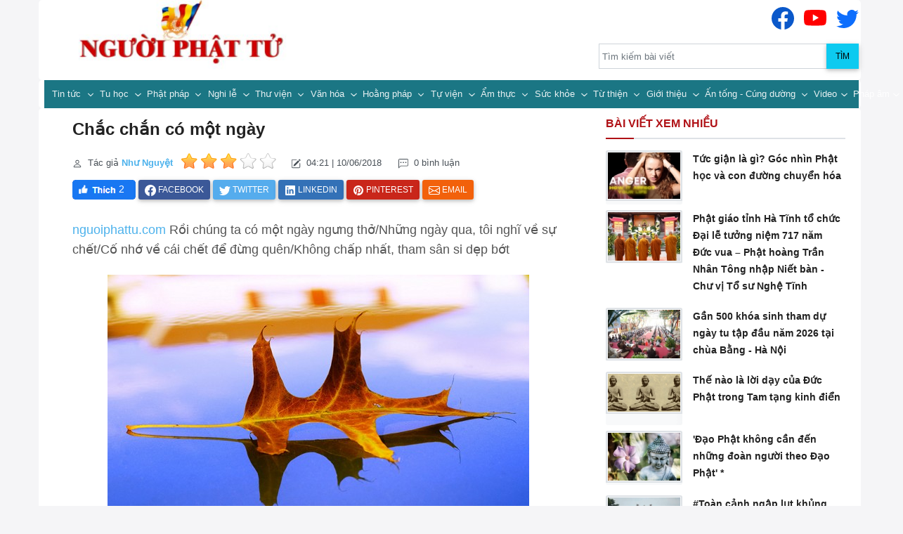

--- FILE ---
content_type: text/html; charset=utf-8
request_url: https://nguoiphattu.com/tin-tuc/chac-chan-co-mot-ngay.d-10746.aspx
body_size: 24128
content:

<!DOCTYPE html>
<html lang="vi">
<head>
    <!-- Head BEGIN -->
    <meta charset="utf-8">
    <title>Chắc chắn có một ngày</title>
    <meta content="width=device-width, initial-scale=1.0" name="viewport">
    <meta http-equiv="X-UA-Compatible" content="IE=edge,chrome=1">
    <meta content="Rồi chúng ta có một ngày ngưng thở/Những ngày qua, tôi nghĩ về sự chết/Cố nhớ về cái chết để đừng quên/Không chấp nhất, tham sân si dẹp bớt" name="description">
    <meta content="chắc chắn có một ngày,hơi thở,sống,hít thở,vô thường" name="keywords">
    <meta content="NguoiPhatTu" name="author">
    <meta name="COPYRIGHT" content="Người Phật Tử Phật Giáo Việt Nam" />
    <link rel="canonical" href="" />

    <meta property="og:title" content="Chắc chắn có một ngày">
    <meta property="og:description" content="Rồi chúng ta có một ngày ngưng thở/Những ngày qua, tôi nghĩ về sự chết/Cố nhớ về cái chết để đừng quên/Không chấp nhất, tham sân si dẹp bớt">
    <meta property="og:image" content="https://nguoiphattu.com/upload/21232f297a57a5a743894a0e4a801fc3/article/large/chac_chan_co_mot_ngay.jpg">
    <meta property="og:url">
    <meta property="og:type" content="article">
    <meta property="og:locale" content="vi_VN">
    <meta name="twitter:card" content="summary">
    <meta name="twitter:site" content="nguoiphattu.com">
    <meta name="twitter:title" content="Chắc chắn có một ngày">
    <meta name="twitter:description" content="Rồi chúng ta có một ngày ngưng thở/Những ngày qua, tôi nghĩ về sự chết/Cố nhớ về cái chết để đừng quên/Không chấp nhất, tham sân si dẹp bớt">
    <meta name="twitter:image" content="https://nguoiphattu.com/upload/21232f297a57a5a743894a0e4a801fc3/article/large/chac_chan_co_mot_ngay.jpg">

   

    <link rel="shortcut icon" href="/favicon.ico">
    <!-- Global styles START -->
    <link rel="stylesheet" href="/Content/pagecss/common.css">
    <script src="/Scripts/libjs?v=cgzT4I0oh0q0b1SDrfTAeDwGjPxS1Yp4k9gvqG1sdxU1"></script>

    
    <link rel="stylesheet" href="/Content/pagecss/detail.css">
    <meta property="article:author" content="Người Phật tử" />
    <meta property="article:section" content="News" />
    <meta property="article:tag" content="chắc chắn có một ngày,hơi thở,sống,hít thở,vô thường" />
    <meta property="article:section" content="News">
    <meta property="article:published_time" content="6/10/2018 4:21:33 AM">
    <script type="application/ld+json">
    {
        "@context": "http://schema.org",
        "@type": "NewsArticle",
        "mainEntityOfPage": "",
        "headline": "Chắc chắn có một ngày",
        "datePublished": "6/10/2018 4:21:33 AM",
        "dateModified": "6/10/2018 4:21:33 AM",
        "description": "Rồi chúng ta có một ngày ngưng thở/Những ngày qua, tôi nghĩ về sự chết/Cố nhớ về cái chết để đừng quên/Không chấp nhất, tham sân si dẹp bớt",
        "author": {
            "@type": "Person",
            "name": "Như Nguyệt",
            "url": "https://nguoiphattu.com/tacgia/index?name=Như Nguyệt"
            }
            }
    </script>

 


</head>
<body class="">
    <div class="container">
        <div class="row">
            <div class="col-lg-4">
                <a class="site-logo" href="https://nguoiphattu.com/">
                    <img src="/logo.jpg" alt="Người Phật Tử" class="img-responsive">
                </a>
            </div>
            <div class="col-lg-4">
            </div>
            <div class="col-lg-4">
                <div class="socialBox" style="text-align:right;padding:10px 0 0 0">
                    <a title="Xem Người Phật Tử trên Facbook" href="https://www.facebook.com/nguoiphattu.com.official" class="socialItem">
                        <svg xmlns="http://www.w3.org/2000/svg" width="32" height="32" fill="currentColor" class="bi bi-facebook" viewBox="0 0 16 16" style="color: #0a58ca;">
                            <path d="M16 8.049c0-4.446-3.582-8.05-8-8.05C3.58 0-.002 3.603-.002 8.05c0 4.017 2.926 7.347 6.75 7.951v-5.625h-2.03V8.05H6.75V6.275c0-2.017 1.195-3.131 3.022-3.131.876 0 1.791.157 1.791.157v1.98h-1.009c-.993 0-1.303.621-1.303 1.258v1.51h2.218l-.354 2.326H9.25V16c3.824-.604 6.75-3.934 6.75-7.951z"></path>
                        </svg>
                    </a>
                    <a title="Xem Người Phật Tử trên Youtube" href="https://www.youtube.com/channel/UCvtYsBmiZzGu5FWD7jfnTqw" class="socialItem">
                        <svg xmlns="http://www.w3.org/2000/svg" width="32" height="32" fill="currentColor" class="bi bi-youtube" viewBox="0 0 16 16" style="color: #FF0000;">
                            <path d="M8.051 1.999h.089c.822.003 4.987.033 6.11.335a2.01 2.01 0 0 1 1.415 1.42c.101.38.172.883.22 1.402l.01.104.022.26.008.104c.065.914.073 1.77.074 1.957v.075c-.001.194-.01 1.108-.082 2.06l-.008.105-.009.104c-.05.572-.124 1.14-.235 1.558a2.007 2.007 0 0 1-1.415 1.42c-1.16.312-5.569.334-6.18.335h-.142c-.309 0-1.587-.006-2.927-.052l-.17-.006-.087-.004-.171-.007-.171-.007c-1.11-.049-2.167-.128-2.654-.26a2.007 2.007 0 0 1-1.415-1.419c-.111-.417-.185-.986-.235-1.558L.09 9.82l-.008-.104A31.4 31.4 0 0 1 0 7.68v-.123c.002-.215.01-.958.064-1.778l.007-.103.003-.052.008-.104.022-.26.01-.104c.048-.519.119-1.023.22-1.402a2.007 2.007 0 0 1 1.415-1.42c.487-.13 1.544-.21 2.654-.26l.17-.007.172-.006.086-.003.171-.007A99.788 99.788 0 0 1 7.858 2h.193zM6.4 5.209v4.818l4.157-2.408L6.4 5.209z"></path>
                        </svg>
                    </a>
                    <a title="Xem Người Phật Tử trên Twitter" href="https://twitter.com/Nguoiphattu8" class="socialItem">
                        <svg xmlns="http://www.w3.org/2000/svg" width="32" height="32" fill="currentColor" class="bi bi-twitter" viewBox="0 0 16 16" style="color:#0d6efd;">
                            <path d="M5.026 15c6.038 0 9.341-5.003 9.341-9.334 0-.14 0-.282-.006-.422A6.685 6.685 0 0 0 16 3.542a6.658 6.658 0 0 1-1.889.518 3.301 3.301 0 0 0 1.447-1.817 6.533 6.533 0 0 1-2.087.793A3.286 3.286 0 0 0 7.875 6.03a9.325 9.325 0 0 1-6.767-3.429 3.289 3.289 0 0 0 1.018 4.382A3.323 3.323 0 0 1 .64 6.575v.045a3.288 3.288 0 0 0 2.632 3.218 3.203 3.203 0 0 1-.865.115 3.23 3.23 0 0 1-.614-.057 3.283 3.283 0 0 0 3.067 2.277A6.588 6.588 0 0 1 .78 13.58a6.32 6.32 0 0 1-.78-.045A9.344 9.344 0 0 0 5.026 15z"></path>
                        </svg>
                    </a>
                </div>
                <div class="input-group" id="searchBox">
                    <input id="search-input" type="search" class="form-control" placeholder="Tìm kiếm bài viết" />
                    <button id="search-button" type="button" name="Tìm kiếm" class="btn btn-info ripple-surface" style="min-width:45px">
                        Tìm  
                    </button>
                </div>
            </div>
        </div>
    </div>

    <!-- END TOP BAR -->
    <!-- BEGIN HEADER -->
    <div class="header reduce-header">
        <div class="container">
            <!-- BEGIN NAVIGATION -->
            <div class="header-navigation">
                <nav class="navbar navbar-expand-lg navbar-dark bg-primary">
                    <div class="container-fluid">
                        <button class="navbar-toggler" name="menuMobile" type="button" data-toggle="collapse" data-target="#main_nav" aria-label="menu">
                            <span class="navbar-toggler-icon"></span>
                        </button>

                        <div class="collapse navbar-collapse" id="main_nav">
<ul class="navbar-nav">
    <li class="nav-item dropdown">
        <a href="/tin-tuc/tin-tuc.c-16.aspx" class="nav-link dropdown-toggle" data-bs-toggle="dropdown">
            Tin tức
        </a>
        <ul class="dropdown-menu">
            <li>
                <a href="/tin-tuc/mien-bac.c-62.aspx" class="dropdown-item">
                    Miền Bắc
                </a>
            </li>
            <li>
                <a href="/tin-tuc/mien-trung.c-61.aspx" class="dropdown-item">
                    Miền Trung
                </a>
            </li>
            <li>
                <a href="/tin-tuc/mien-nam.c-59.aspx" class="dropdown-item">
                    Miền Nam
                </a>
            </li>
            <li>
                <a href="/tin-tuc/quoc-te.c-58.aspx" class="dropdown-item">
                    Quốc tế
                </a>
            </li>
            <li>
                <a href="/tin-tuc/vesak.c-57.aspx" class="dropdown-item">
                    Vesak
                </a>
            </li>
            <li>
                <a href="/tin-tuc/xa-hoi-tam-linh.c-56.aspx" class="dropdown-item">
                    Xã hội - Tâm linh
                </a>
            </li>
            <li>
                <a href="/tin-tuc/thong-bao.c-54.aspx" class="dropdown-item">
                    Thông báo
                </a>
            </li>
        </ul>
    </li>
    <li class="nav-item dropdown">
        <a href="/tin-tuc/tu-hoc.c-15.aspx" class="nav-link dropdown-toggle" data-bs-toggle="dropdown">
            Tu học
        </a>
        <ul class="dropdown-menu">
            <li>
                <a href="/tin-tuc/tuoi-tre-nhat-ky--.c-55.aspx" class="dropdown-item">
                    Tuổi trẻ - Nhật ký
                </a>
            </li>
            <li>
                <a href="/tin-tuc/thien-tong.c-53.aspx" class="dropdown-item">
                    Thiền tông
                </a>
            </li>
            <li>
                <a href="/tin-tuc/tinh-do.c-52.aspx" class="dropdown-item">
                    Tịnh độ
                </a>
            </li>
            <li>
                <a href="/tin-tuc/mat-tong.c-51.aspx" class="dropdown-item">
                    Mật tông
                </a>
            </li>
            <li>
                <a href="/tin-tuc/tim-hieu-van-dap.c-50.aspx" class="dropdown-item">
                    Tìm hiểu - Vấn đáp
                </a>
            </li>
            <li>
                <a href="/tin-tuc/luan-dam--giang-kinh.c-49.aspx" class="dropdown-item">
                    Luận đàm -  Giảng kinh
                </a>
            </li>
        </ul>
    </li>
    <li class="nav-item dropdown">
        <a href="/tin-tuc/phat-phap.c-14.aspx" class="nav-link dropdown-toggle" data-bs-toggle="dropdown">
            Phật pháp
        </a>
        <ul class="dropdown-menu">
            
            <li>
                <a href="/tin-tuc/giao-duc.c-47.aspx" class="dropdown-item">
                    Giáo dục
                </a>
            </li>
            <li>
                <a href="/tin-tuc/khoa-hoc.c-46.aspx" class="dropdown-item">
                    Khoa học
                </a>
            </li>
            <li>
                <a href="/tin-tuc/doi-song.c-45.aspx" class="dropdown-item">
                    Đời sống
                </a>
            </li>
            <li>
                <a href="/tin-tuc/nhan-vat.c-44.aspx" class="dropdown-item">
                    Nhân vật
                </a>
            </li>
        </ul>
    </li>
    <li class="nav-item dropdown">
        <a href="/tin-tuc/nghi-le.c-13.aspx" class="nav-link dropdown-toggle" data-bs-toggle="dropdown">
            Nghi lễ
        </a>
        <ul class="dropdown-menu">
            <li>
                <a href="/tin-tuc/nghi-le-tong-hop.c-43.aspx" class="dropdown-item">
                    Nghi lễ tổng hợp
                </a>
            </li>
        </ul>
    </li>
    <li class="nav-item dropdown">
        <a href="/tin-tuc/thu-vien.c-12.aspx" class="nav-link dropdown-toggle" data-bs-toggle="dropdown">
            Thư viện
        </a>
        <ul class="dropdown-menu">
            <li>
                <a href="/tin-tuc/phat-giao-viet-nam.c-41.aspx" class="dropdown-item">
                    Phật giáo Việt Nam
                </a>
            </li>
            <li>
                <a href="/tin-tuc/bai-giang-kinh.c-40.aspx" class="dropdown-item">
                    Bài giảng - Kinh
                </a>
            </li>
            <li>
                <a href="/tin-tuc/phim-nhac-phat.c-39.aspx" class="dropdown-item">
                    Phim-Nhạc Phật
                </a>
            </li>
            <li>
                <a href="/tin-tuc/tho--truyen--sach.c-38.aspx" class="dropdown-item">
                    Thơ -Truyện- Sách
                </a>
            </li>
        </ul>
    </li>
    <li class="nav-item dropdown">
        <a href="/tin-tuc/van-hoa.c-11.aspx" class="nav-link dropdown-toggle" data-bs-toggle="dropdown">
            Văn hóa
        </a>
        <ul class="dropdown-menu">
            <li>
                <a href="/tin-tuc/phat-su-tuong-niem.c-65.aspx" class="dropdown-item">
                    Phật sử-Tưởng niệm
                </a>
            </li>
            <li>
                <a href="/tin-tuc/ngay-truyen-thong-pg.c-36.aspx" class="dropdown-item">
                    Ngày truyền thống PG
                </a>
            </li>
            <li>
                <a href="/tin-tuc/tac-pham-nghe-thuat-do-hoa.c-35.aspx" class="dropdown-item">
                    Tác phẩm - Nghệ thuật - Đồ hoạ
                </a>
            </li>
            <li>
                <a href="/tin-tuc/giao-duc-nhan-vat-cong-dong.c-34.aspx" class="dropdown-item">
                    Giáo dục - Nhân vật - Cộng đồng
                </a>
            </li>
            <li>
                <a href="/tin-tuc/van-hoc-tuy-but.c-33.aspx" class="dropdown-item">
                    Văn học - Tùy bút
                </a>
            </li>
            <li>
                <a href="/tin-tuc/y-kien-trao-doi-du-luan.c-32.aspx" class="dropdown-item">
                    Ý kiến - Trao đổi - Dư luận
                </a>
            </li>
            <li>
                <a href="/tin-tuc/xuan.c-17.aspx" class="dropdown-item">
                    Xuân
                </a>
            </li>
        </ul>
    </li>
    <li class="nav-item dropdown">
        <a href="/tin-tuc/hoang-phap.c-10.aspx" class="nav-link dropdown-toggle" data-bs-toggle="dropdown">
            Hoằng pháp
        </a>
        <ul class="dropdown-menu">
            <li>
                <a href="/tin-tuc/gioi-thieu-kinh-sach.c-37.aspx" class="dropdown-item">
                    Giới thiệu kinh - sách
                </a>
            </li>
            <li>
                <a href="/tin-tuc/hoang-phap.c-31.aspx" class="dropdown-item">
                    Hoằng pháp
                </a>
            </li>
        </ul>
    </li>
    <li class="nav-item dropdown">
        <a href="/tin-tuc/tu-vien.c-9.aspx" class="nav-link dropdown-toggle" data-bs-toggle="dropdown">
            Tự viện
        </a>
        <ul class="dropdown-menu">
            <li>
                <a href="/tin-tuc/mien-bac.c-30.aspx" class="dropdown-item">
                    Miền bắc
                </a>

            </li>
            <li>
                <a href="/tin-tuc/mien-trung.c-29.aspx" class="dropdown-item">
                    Miền trung
                </a>

            </li>
            <li>
                <a href="/tin-tuc/mien-nam.c-28.aspx" class="dropdown-item">
                    Miền nam
                </a>
            </li>
            <li>
                <a href="/tin-tuc/quoc-te.c-27.aspx" class="dropdown-item">
                    Quốc tế
                </a>
            </li>
        </ul>
    </li>
    <li class="nav-item dropdown">
        <a href="/tin-tuc/am-thuc.c-8.aspx" class="nav-link dropdown-toggle" data-bs-toggle="dropdown">
            Ẩm thực
        </a>
        <ul class="dropdown-menu">
            <li>
                <a href="/tin-tuc/loi-phat-day.c-26.aspx" class="dropdown-item">
                    Lời Phật dạy
                </a>
            </li>
            <li>
                <a href="/tin-tuc/tin-tuc-am-thuc-chay.c-25.aspx" class="dropdown-item">
                    Tin tức - Ẩm thực chay
                </a>
            </li>
            <li>
                <a href="/tin-tuc/thuc-pham-thuc-uong.c-24.aspx" class="dropdown-item">
                    Thực phẩm - Thức uống
                </a>
            </li>
        </ul>
    </li>
    <li class="nav-item dropdown">
        <a href="/tin-tuc/suc-khoe.c-7.aspx" class="nav-link dropdown-toggle">
            Sức khỏe
        </a>
    </li>
    <li class="nav-item dropdown">
        <a href="/tin-tuc/tu-thien.c-6.aspx" class="nav-link dropdown-toggle" data-bs-toggle="dropdown">
            Từ thiện
        </a>
        <ul class="dropdown-menu">
            <li>
                <a href="/tin-tuc/tin-tuc.c-22.aspx" class="dropdown-item">
                    Tin tức
                </a>
            </li>
            <li>
                <a href="/tin-tuc/guong-dien-hinh.c-21.aspx" class="dropdown-item">
                    Gương điển hình
                </a>
            </li>
            <li>
                <a href="/tin-tuc/can-giup-do.c-20.aspx" class="dropdown-item">
                    Cần giúp đỡ
                </a>
            </li>
        </ul>
    </li>
    <li class="nav-item dropdown">
        <a href="/tin-tuc/gioi-thieu.c-5.aspx" class="nav-link dropdown-toggle" data-bs-toggle="dropdown">
            Giới thiệu
        </a>
        <ul class="dropdown-menu">
            <li>
                <a href="/tin-tuc/gioi-thieu.c-64.aspx" class="dropdown-item">
                    Giới thiệu
                </a>
            </li>
            <li>
                <a href="/tin-tuc/bo-tat---chu-tang.c-63.aspx" class="dropdown-item">
                    Bồ Tát &amp; Chư Tăng
                </a>
            </li>
            <li>
                <a href="/tin-tuc/nguoi-phat-tu.c-60.aspx" class="dropdown-item">
                    Người Phật Tử
                </a>
            </li>
        </ul>
    </li>
    <li class="nav-item dropdown">
        <a href="/tin-tuc/an-tong-cung-duong.c-3.aspx" class="nav-link dropdown-toggle">
            Ấn tống - Cúng dường
        </a>
    </li>
    <li class="nav-item dropdown">
        <a href="/video/video-phat-phap.aspx" class="nav-link dropdown-toggle">Video</a>
    </li>
    <li class="nav-item dropdown">
        <a href="/audio/audio-phat-phap.aspx" class="nav-link dropdown-toggle">Pháp âm</a>
    </li>
</ul>
                        </div>
						
                    </div>
                </nav>
				<!-- <div style="padding: 10px 0px;"> -->
				<!-- <a href="https://nguoiphattu.com/tin-tuc/vesak.c-57.aspx"> -->
			<!-- <img src="/Content/images/Phat-dan-2025.jpg" alt="Chào mững lễ Phật đản 2025" class="img-responsive"> -->
						<!-- </a> -->
						<!-- </div> -->
            </div>
            <!-- END NAVIGATION -->
        </div>
    </div>
    <!-- Header END -->
    <button onclick="topFunction()" id="myTopBtn" name="topPage" title="Lên đầu trang"></button>
    

<link rel="stylesheet" href="/Content/pagecss/detail.css">
<div class="container">
    <input name="__RequestVerificationToken" type="hidden" value="j45VdskyqESKANaLn-4rmcsIr_KQu8pJZrRkHEpNt0ATD_W0jCYUf_ucBzCctYAz9q66C9jFs5dSKGnOcJWzh4kHqer4R6xLryKvTZwXc8o1" />
    <input type="hidden" id="hdIsComment" value="value" />

    
    <div class="row">
        <div class="col-md-8 col-sm-8">

            <div class="sidebar-1">
                <span style="color:red;font-style:italic"></span>
                <h1 class="entry-title display-4 display-2-lg mt-2">Chắc chắn có một ngày</h1>

                <div class="entry-meta post-atribute mb-3 small fw-normal text-muted">
                        <span class="byline me-2">
                            <svg xmlns="http://www.w3.org/2000/svg" width="14" height="14" fill="currentColor" class="bi bi-person me-1" viewBox="0 0 16 16">
                                <path d="M8 8a3 3 0 1 0 0-6 3 3 0 0 0 0 6zm2-3a2 2 0 1 1-4 0 2 2 0 0 1 4 0zm4 8c0 1-1 1-1 1H3s-1 0-1-1 1-4 6-4 6 3 6 4zm-1-.004c-.001-.246-.154-.986-.832-1.664C11.516 10.68 10.289 10 8 10c-2.29 0-3.516.68-4.168 1.332-.678.678-.83 1.418-.832 1.664h10z"></path>
                            </svg> Tác giả <span class="author vcard">
                                <a class="url fn n fw-bold" href="/tacgia/index?name=Nh%C6%B0%20Nguy%E1%BB%87t">Như Nguyệt</a>
                            </span>
                        </span>
                        <input id="hdRateValue" name="score" type="hidden" value="3">
                        <div id="ratingBox" class="me-md-3" style="top:6px;position:relative;height:24px; cursor: pointer;display:inline;">
                                    <a id="rate_1" data-value="1" class="rateItem rateItem-on"></a>
                                    <a id="rate_2" data-value="2" class="rateItem rateItem-on"></a>
                                    <a id="rate_3" data-value="3" class="rateItem rateItem-on"></a>
                                    <a id="rate_4" data-value="4" class="rateItem rateItem-off"></a>
                                    <a id="rate_5" data-value="5" class="rateItem rateItem-off"></a>
                        </div>
                    <span class="posted-on me-2 me-md-3">
                        <span title="Posted on">
                            <svg xmlns="http://www.w3.org/2000/svg" width="14" height="14" fill="currentColor" class="bi bi-pencil-square me-1" viewBox="0 0 16 16">
                                <path d="M15.502 1.94a.5.5 0 0 1 0 .706L14.459 3.69l-2-2L13.502.646a.5.5 0 0 1 .707 0l1.293 1.293zm-1.75 2.456l-2-2L4.939 9.21a.5.5 0 0 0-.121.196l-.805 2.414a.25.25 0 0 0 .316.316l2.414-.805a.5.5 0 0 0 .196-.12l6.813-6.814z"></path>
                                <path fill-rule="evenodd" d="M1 13.5A1.5 1.5 0 0 0 2.5 15h11a1.5 1.5 0 0 0 1.5-1.5v-6a.5.5 0 0 0-1 0v6a.5.5 0 0 1-.5.5h-11a.5.5 0 0 1-.5-.5v-11a.5.5 0 0 1 .5-.5H9a.5.5 0 0 0 0-1H2.5A1.5 1.5 0 0 0 1 2.5v11z"></path>
                            </svg>
                        </span><time class="entry-date published" datetime="6/10/2018 4:21:33 AM">    04:21 | 10/06/2018 </time>
                        <time class="updated d-none d-md-inline-block" datetime=""> </time>
                    </span>                        <span class="me-2 me-md-3 text-muted d-none d-md-inline-block">
                            <svg xmlns="http://www.w3.org/2000/svg" width="14" height="14" fill="currentColor" class="bi bi-chat-left-dots me-1" viewBox="0 0 16 16">
                                <path d="M14 1a1 1 0 0 1 1 1v8a1 1 0 0 1-1 1H4.414A2 2 0 0 0 3 11.586l-2 2V2a1 1 0 0 1 1-1h12zM2 0a2 2 0 0 0-2 2v12.793a.5.5 0 0 0 .854.353l2.853-2.853A1 1 0 0 1 4.414 12H14a2 2 0 0 0 2-2V2a2 2 0 0 0-2-2H2z"></path>
                                <path d="M5 6a1 1 0 1 1-2 0 1 1 0 0 1 2 0zm4 0a1 1 0 1 1-2 0 1 1 0 0 1 2 0zm4 0a1 1 0 1 1-2 0 1 1 0 0 1 2 0z"></path>
                            </svg> 0 bình luận
                        </span>
                                    </div>

                <div class="social-share mb-3">
                    <a style="cursor:pointer" class="me-2 me-md-3" onclick="SetLike()">
                        <img src="/Content/img/like_icon.JPG" alt="Thích" />
                        <label class="cwt-icon-label" id="lblTotalLove" style="margin-left: -28px;cursor:pointer;color: white;font-size:90%">2</label>
                    </a>
                    <a class="btn btn-social btn-facebook text-white btn-sm blank-windows" href="https://www.facebook.com/sharer.php?u=https://nguoiphattu.com/tin-tuc/chac-chan-co-mot-ngay.d-10746.aspx" target="_blank" rel="noopener" title="Share to facebook">
                        <svg xmlns="http://www.w3.org/2000/svg" width="1rem" height="1rem" fill="currentColor" class="bi bi-facebook" viewBox="0 0 16 16">
                            <path d="M16 8.049c0-4.446-3.582-8.05-8-8.05C3.58 0-.002 3.603-.002 8.05c0 4.017 2.926 7.347 6.75 7.951v-5.625h-2.03V8.05H6.75V6.275c0-2.017 1.195-3.131 3.022-3.131.876 0 1.791.157 1.791.157v1.98h-1.009c-.993 0-1.303.621-1.303 1.258v1.51h2.218l-.354 2.326H9.25V16c3.824-.604 6.75-3.934 6.75-7.951z"></path>
                        </svg>
                        <span class="d-none d-sm-inline">Facebook</span>
                    </a>

                    <!-- <div class="zalo-share-button " data-href="" data-oaid="579745863508352884" data-layout="3" data-color="blue" data-customize="false" style="top:12px;height:28px !important; position: relative;"> -->
                    <!-- </div> -->
                    <a class="btn btn-social btn-twitter text-white btn-sm blank-windows" href="https://www.twitter.com/share?url=https://nguoiphattu.com/tin-tuc/chac-chan-co-mot-ngay.d-10746.aspx" target="_blank" rel="noopener" title="Share to twitter">
                        <svg xmlns="http://www.w3.org/2000/svg" width="1rem" height="1rem" fill="currentColor" class="bi bi-twitter" viewBox="0 0 16 16">
                            <path d="M5.026 15c6.038 0 9.341-5.003 9.341-9.334 0-.14 0-.282-.006-.422A6.685 6.685 0 0 0 16 3.542a6.658 6.658 0 0 1-1.889.518 3.301 3.301 0 0 0 1.447-1.817 6.533 6.533 0 0 1-2.087.793A3.286 3.286 0 0 0 7.875 6.03a9.325 9.325 0 0 1-6.767-3.429 3.289 3.289 0 0 0 1.018 4.382A3.323 3.323 0 0 1 .64 6.575v.045a3.288 3.288 0 0 0 2.632 3.218 3.203 3.203 0 0 1-.865.115 3.23 3.23 0 0 1-.614-.057 3.283 3.283 0 0 0 3.067 2.277A6.588 6.588 0 0 1 .78 13.58a6.32 6.32 0 0 1-.78-.045A9.344 9.344 0 0 0 5.026 15z"></path>
                        </svg>
                        <span class="d-none d-sm-inline">Twitter</span>
                    </a>
                    <a class="btn btn-social btn-linkedin text-white btn-sm blank-windows" href="https://www.linkedin.com/shareArticle?mini=true&amp;url=https://nguoiphattu.com/tin-tuc/chac-chan-co-mot-ngay.d-10746.aspx" target="_blank" rel="noopener" title="Share to Linkedin">
                        <svg xmlns="http://www.w3.org/2000/svg" width="1rem" height="1rem" fill="currentColor" viewBox="0 0 512 512"><path d="M444.17,32H70.28C49.85,32,32,46.7,32,66.89V441.61C32,461.91,49.85,480,70.28,480H444.06C464.6,480,480,461.79,480,441.61V66.89C480.12,46.7,464.6,32,444.17,32ZM170.87,405.43H106.69V205.88h64.18ZM141,175.54h-.46c-20.54,0-33.84-15.29-33.84-34.43,0-19.49,13.65-34.42,34.65-34.42s33.85,14.82,34.31,34.42C175.65,160.25,162.35,175.54,141,175.54ZM405.43,405.43H341.25V296.32c0-26.14-9.34-44-32.56-44-17.74,0-28.24,12-32.91,23.69-1.75,4.2-2.22,9.92-2.22,15.76V405.43H209.38V205.88h64.18v27.77c9.34-13.3,23.93-32.44,57.88-32.44,42.13,0,74,27.77,74,87.64Z"></path></svg>
                        <span class="d-none d-sm-inline">Linkedin</span>
                    </a>
                    <a class="btn btn-success text-white btn-sm d-md-none" href="whatsapp://send?text=Read&nbsp;more&nbsp;in&nbsp;https://nguoiphattu.com/tin-tuc/chac-chan-co-mot-ngay.d-10746.aspx" data-action="share/whatsapp/share" target="_blank" rel="noopener" title="Share to whatsapp">
                        <svg xmlns="http://www.w3.org/2000/svg" width="1rem" height="1rem" fill="currentColor" viewBox="0 0 512 512"><path d="M414.73,97.1A222.14,222.14,0,0,0,256.94,32C134,32,33.92,131.58,33.87,254A220.61,220.61,0,0,0,63.65,365L32,480l118.25-30.87a223.63,223.63,0,0,0,106.6,27h.09c122.93,0,223-99.59,223.06-222A220.18,220.18,0,0,0,414.73,97.1ZM256.94,438.66h-.08a185.75,185.75,0,0,1-94.36-25.72l-6.77-4L85.56,427.26l18.73-68.09-4.41-7A183.46,183.46,0,0,1,71.53,254c0-101.73,83.21-184.5,185.48-184.5A185,185,0,0,1,442.34,254.14C442.3,355.88,359.13,438.66,256.94,438.66ZM358.63,300.47c-5.57-2.78-33-16.2-38.08-18.05s-8.83-2.78-12.54,2.78-14.4,18-17.65,21.75-6.5,4.16-12.07,1.38-23.54-8.63-44.83-27.53c-16.57-14.71-27.75-32.87-31-38.42s-.35-8.56,2.44-11.32c2.51-2.49,5.57-6.48,8.36-9.72s3.72-5.56,5.57-9.26.93-6.94-.46-9.71-12.54-30.08-17.18-41.19c-4.53-10.82-9.12-9.35-12.54-9.52-3.25-.16-7-.2-10.69-.2a20.53,20.53,0,0,0-14.86,6.94c-5.11,5.56-19.51,19-19.51,46.28s20,53.68,22.76,57.38,39.3,59.73,95.21,83.76a323.11,323.11,0,0,0,31.78,11.68c13.35,4.22,25.5,3.63,35.1,2.2,10.71-1.59,33-13.42,37.63-26.38s4.64-24.06,3.25-26.37S364.21,303.24,358.63,300.47Z" style="fill-rule:evenodd"></path></svg>
                        <span class="d-none d-sm-inline">Whatsapp</span>
                    </a>
                    <a class="btn btn-social btn-pinterest text-white btn-sm blank-windows" href="http://pinterest.com/pin/create/button/?url= https://nguoiphattu.com/tin-tuc/chac-chan-co-mot-ngay.d-10746.aspx" target="_blank" rel="noopener" title="Share to Pinterest">
                        <svg xmlns="http://www.w3.org/2000/svg" width="1rem" height="1rem" fill="currentColor" viewBox="0 0 512 512"><path d="M256.05,32c-123.7,0-224,100.3-224,224,0,91.7,55.2,170.5,134.1,205.2-.6-15.6-.1-34.4,3.9-51.4,4.3-18.2,28.8-122.1,28.8-122.1s-7.2-14.3-7.2-35.4c0-33.2,19.2-58,43.2-58,20.4,0,30.2,15.3,30.2,33.6,0,20.5-13.1,51.1-19.8,79.5-5.6,23.8,11.9,43.1,35.4,43.1,42.4,0,71-54.5,71-119.1,0-49.1-33.1-85.8-93.2-85.8-67.9,0-110.3,50.7-110.3,107.3,0,19.5,5.8,33.3,14.8,43.9,4.1,4.9,4.7,6.9,3.2,12.5-1.1,4.1-3.5,14-4.6,18-1.5,5.7-6.1,7.7-11.2,5.6-31.3-12.8-45.9-47-45.9-85.6,0-63.6,53.7-139.9,160.1-139.9,85.5,0,141.8,61.9,141.8,128.3,0,87.9-48.9,153.5-120.9,153.5-24.2,0-46.9-13.1-54.7-27.9,0,0-13,51.6-15.8,61.6-4.7,17.3-14,34.5-22.5,48a225.13,225.13,0,0,0,63.5,9.2c123.7,0,224-100.3,224-224S379.75,32,256.05,32Z"></path></svg>
                        <span class="d-none d-sm-inline">Pinterest</span>
                    </a>
                    <a class="btn btn-social btn-envelope text-white btn-sm" href="mailto:?subject=Your&nbsp;post&nbsp;title&amp;body=Read&nbsp;complete&nbsp;article&nbsp;in&nbsp;here&nbsp; https://nguoiphattu.com/tin-tuc/chac-chan-co-mot-ngay.d-10746.aspx" target="_blank" rel="noopener" title="Share by Email">
                        <svg xmlns="http://www.w3.org/2000/svg" width="16" height="16" fill="currentColor" class="bi bi-envelope" viewBox="0 0 16 16">
                            <path d="M0 4a2 2 0 0 1 2-2h12a2 2 0 0 1 2 2v8a2 2 0 0 1-2 2H2a2 2 0 0 1-2-2V4zm2-1a1 1 0 0 0-1 1v.217l7 4.2 7-4.2V4a1 1 0 0 0-1-1H2zm13 2.383l-4.758 2.855L15 11.114v-5.73zm-.034 6.878L9.271 8.82 8 9.583 6.728 8.82l-5.694 3.44A1 1 0 0 0 2 13h12a1 1 0 0 0 .966-.739zM1 11.114l4.758-2.876L1 5.383v5.73z"></path>
                        </svg>
                        <span class="d-none d-sm-inline">Email</span>
                    </a>
                </div>
                
                <div id="Description">
                        <a href="https://nguoiphattu.com/" title="Người Phật Tử">nguoiphattu.com</a> Rồi chúng ta có một ngày ngưng thở/Những ngày qua, tôi nghĩ về sự chết/Cố nhớ về cái chết để đừng quên/Không chấp nhất, tham sân si dẹp bớt                </div>

                <div id="Content">
                    <p style="color: rgb(34, 34, 34); text-align: center;"><p style="text-align:center" mce_style="text-align:center"><img alt="chac_chan_co_mot_ngay1.jpg" src="https://nguoiphattu.com/upload/21232f297a57a5a743894a0e4a801fc3/2018/06/chac_chan_co_mot_ngay1.jpg" mce_src="https://nguoiphattu.com/upload/21232f297a57a5a743894a0e4a801fc3/2018/06/chac_chan_co_mot_ngay1.jpg" class="img_center"></p></p><p style="color: #222222;" mce_style="color: #222222;"><em><span style="color: #7030a0;" mce_style="color: #7030a0;"><span style="font-size: medium;" mce_style="font-size: medium;"><span style="color: #000000;" mce_style="color: #000000;"><span style="font-family: arial, helvetica, sans-serif;" mce_style="font-family: arial, helvetica, sans-serif;">Bạn sẽ thế và tôi sẽ thế<u></u><u></u></span></span></span></span></em></p>
<p style="color: #222222;" mce_style="color: #222222;"><em><span style="color: #7030a0;" mce_style="color: #7030a0;"><span style="font-size: medium;" mce_style="font-size: medium;"><span style="color: #000000;" mce_style="color: #000000;"><span style="font-size: medium;" mce_style="font-size: medium;"><span style="font-family: arial, helvetica, sans-serif;" mce_style="font-family: arial, helvetica, sans-serif;">Rồi một ngày chúng ta sẽ ra đi<u></u><u></u></span></span></span></span></span></em></p>
<p style="color: #222222;" mce_style="color: #222222;"><em><span style="color: #7030a0;" mce_style="color: #7030a0;"><span style="font-size: medium;" mce_style="font-size: medium;"><span style="color: #000000;" mce_style="color: #000000;"><span style="font-size: medium;" mce_style="font-size: medium;"><span style="font-family: arial, helvetica, sans-serif;" mce_style="font-family: arial, helvetica, sans-serif;">Đừng lo buồn, đừng sợ hãi mà chi<u></u><u></u></span></span></span></span></span></em></p>
<p style="color: #222222;" mce_style="color: #222222;"><em><span style="color: #7030a0;" mce_style="color: #7030a0;"><span style="font-size: medium;" mce_style="font-size: medium;"><span style="color: #000000;" mce_style="color: #000000;"><span style="font-size: medium;" mce_style="font-size: medium;"><span style="font-family: arial, helvetica, sans-serif;" mce_style="font-family: arial, helvetica, sans-serif;">Cái chết đến chẳng chừa ai bạn ạ<u></u><u></u></span></span></span></span></span></em></p>
<p style="color: #222222;" mce_style="color: #222222;"><em><span style="color: #7030a0;" mce_style="color: #7030a0;"><span style="font-size: medium;" mce_style="font-size: medium;"><span style="color: #000000;" mce_style="color: #000000;"><span style="font-size: medium;" mce_style="font-size: medium;"><span style="font-family: arial, helvetica, sans-serif;" mce_style="font-family: arial, helvetica, sans-serif;"><u></u><u></u></span></span></span></span></span></em></p>
<p style="color: #222222;" mce_style="color: #222222;"><em><span style="color: #7030a0;" mce_style="color: #7030a0;"><span style="font-size: medium;" mce_style="font-size: medium;"><span style="color: #000000;" mce_style="color: #000000;"><span style="font-size: medium;" mce_style="font-size: medium;"><span style="font-family: arial, helvetica, sans-serif;" mce_style="font-family: arial, helvetica, sans-serif;">Nhìn vào gương sẽ một ngày rơi lệ<u></u><u></u></span></span></span></span></span></em></p>
<p style="color: #222222;" mce_style="color: #222222;"><em><span style="color: #7030a0;" mce_style="color: #7030a0;"><span style="font-size: medium;" mce_style="font-size: medium;"><span style="color: #000000;" mce_style="color: #000000;"><span style="font-size: medium;" mce_style="font-size: medium;"><span style="font-family: arial, helvetica, sans-serif;" mce_style="font-family: arial, helvetica, sans-serif;">Ta là ai, nhìn già cỗi thế này?<u></u><u></u></span></span></span></span></span></em></p>
<p style="color: #222222;" mce_style="color: #222222;"><em><span style="color: #7030a0;" mce_style="color: #7030a0;"><span style="font-size: medium;" mce_style="font-size: medium;"><span style="color: #000000;" mce_style="color: #000000;"><span style="font-size: medium;" mce_style="font-size: medium;"><span style="font-family: arial, helvetica, sans-serif;" mce_style="font-family: arial, helvetica, sans-serif;">Những nếp nhăn, ôi khóe mắt chân mày?<u></u><u></u></span></span></span></span></span></em></p>
<p style="color: #222222;" mce_style="color: #222222;"><em><span style="color: #7030a0;" mce_style="color: #7030a0;"><span style="font-size: medium;" mce_style="font-size: medium;"><span style="color: #000000;" mce_style="color: #000000;"><span style="font-size: medium;" mce_style="font-size: medium;"><span style="font-family: arial, helvetica, sans-serif;" mce_style="font-family: arial, helvetica, sans-serif;">Còn đâu nữa đôi bờ môi mọng ướt?<br>Vài mối tình, quá khứ xưa lướt thướt<u></u><u></u></span></span></span></span></span></em></p>
<p style="color: #222222;" mce_style="color: #222222;"><em><span style="color: #7030a0;" mce_style="color: #7030a0;"><span style="font-size: medium;" mce_style="font-size: medium;"><span style="color: #000000;" mce_style="color: #000000;"><span style="font-size: medium;" mce_style="font-size: medium;"><span style="font-family: arial, helvetica, sans-serif;" mce_style="font-family: arial, helvetica, sans-serif;">Chẳng còn gì, còn lại mấy bài thơ<u></u><u></u></span></span></span></span></span></em></p>
<p style="color: #222222;" mce_style="color: #222222;"><em><span style="color: #7030a0;" mce_style="color: #7030a0;"><span style="font-size: medium;" mce_style="font-size: medium;"><span style="color: #000000;" mce_style="color: #000000;"><span style="font-size: medium;" mce_style="font-size: medium;"><span style="font-family: arial, helvetica, sans-serif;" mce_style="font-family: arial, helvetica, sans-serif;"><u></u><u></u></span></span></span></span></span></em></p>
<p style="color: #222222;" mce_style="color: #222222;"><em><span style="color: #7030a0;" mce_style="color: #7030a0;"><span style="font-size: medium;" mce_style="font-size: medium;"><span style="color: #000000;" mce_style="color: #000000;"><span style="font-size: medium;" mce_style="font-size: medium;"><span style="font-family: arial, helvetica, sans-serif;" mce_style="font-family: arial, helvetica, sans-serif;">Hãy sống vui không nên sống ơ thờ<u></u><u></u></span></span></span></span></span></em></p>
<p style="color: #222222;" mce_style="color: #222222;"><em><span style="color: #7030a0;" mce_style="color: #7030a0;"><span style="font-size: medium;" mce_style="font-size: medium;"><span style="color: #000000;" mce_style="color: #000000;"><span style="font-size: medium;" mce_style="font-size: medium;"><span style="font-family: arial, helvetica, sans-serif;" mce_style="font-family: arial, helvetica, sans-serif;">Hãy trân quý từng phút giây hít thở<u></u><u></u></span></span></span></span></span></em></p>
<p style="color: #222222;" mce_style="color: #222222;"><em><span style="color: #7030a0;" mce_style="color: #7030a0;"><span style="font-size: medium;" mce_style="font-size: medium;"><span style="color: #000000;" mce_style="color: #000000;"><span style="font-size: medium;" mce_style="font-size: medium;"><span style="font-family: arial, helvetica, sans-serif;" mce_style="font-family: arial, helvetica, sans-serif;">Bạn biết mà, cái chết chẳng đợi chờ<u></u><u></u></span></span></span></span></span></em></p>
<p style="color: #222222;" mce_style="color: #222222;"><em><span style="color: #7030a0;" mce_style="color: #7030a0;"><span style="font-size: medium;" mce_style="font-size: medium;"><span style="color: #000000;" mce_style="color: #000000;"><span style="font-size: medium;" mce_style="font-size: medium;"><span style="font-family: arial, helvetica, sans-serif;" mce_style="font-family: arial, helvetica, sans-serif;">Rồi chúng ta có một ngày ngưng thở<u></u><u></u></span></span></span></span></span></em></p>
<p style="color: #222222;" mce_style="color: #222222;"><em><span style="color: #7030a0;" mce_style="color: #7030a0;"><span style="font-size: medium;" mce_style="font-size: medium;"><span style="color: #000000;" mce_style="color: #000000;"><span style="font-size: medium;" mce_style="font-size: medium;"><span style="font-family: arial, helvetica, sans-serif;" mce_style="font-family: arial, helvetica, sans-serif;"><u></u><u></u></span></span></span></span></span></em></p>
<p style="color: #222222;" mce_style="color: #222222;"><em><span style="color: #7030a0;" mce_style="color: #7030a0;"><span style="font-size: medium;" mce_style="font-size: medium;"><span style="color: #000000;" mce_style="color: #000000;"><span style="font-size: medium;" mce_style="font-size: medium;"><span style="font-family: arial, helvetica, sans-serif;" mce_style="font-family: arial, helvetica, sans-serif;">Những ngày qua, tôi nghĩ về sự chết<u></u><u></u></span></span></span></span></span></em></p>
<p style="color: #222222;" mce_style="color: #222222;"><em><span style="color: #7030a0;" mce_style="color: #7030a0;"><span style="font-size: medium;" mce_style="font-size: medium;"><span style="color: #000000;" mce_style="color: #000000;"><span style="font-size: medium;" mce_style="font-size: medium;"><span style="font-family: arial, helvetica, sans-serif;" mce_style="font-family: arial, helvetica, sans-serif;">Cố nhớ về cái chết để đừng quên<u></u><u></u></span></span></span></span></span></em></p>
<p style="color: #222222;" mce_style="color: #222222;"><em><span style="color: #7030a0;" mce_style="color: #7030a0;"><span style="font-size: medium;" mce_style="font-size: medium;"><span style="color: #000000;" mce_style="color: #000000;"><span style="font-size: medium;" mce_style="font-size: medium;"><span style="font-family: arial, helvetica, sans-serif;" mce_style="font-family: arial, helvetica, sans-serif;">Không chấp nhất, tham sân si dẹp bớt<u></u><u></u></span></span></span></span></span></em></p>
<p style="color: #222222;" mce_style="color: #222222;"><em><span style="color: #7030a0;" mce_style="color: #7030a0;"><span style="font-size: medium;" mce_style="font-size: medium;"><span style="color: #000000;" mce_style="color: #000000;"><span style="font-size: medium;" mce_style="font-size: medium;"><span style="font-family: arial, helvetica, sans-serif;" mce_style="font-family: arial, helvetica, sans-serif;">Cái tôi ơi, hãy nhớ lấy… luân hồi<u></u><u></u></span></span></span></span></span></em></p>
<p style="color: #222222;" mce_style="color: #222222;"><em><span style="color: #7030a0;" mce_style="color: #7030a0;"><span style="font-size: medium;" mce_style="font-size: medium;"><span style="color: #000000;" mce_style="color: #000000;"><span style="font-size: medium;" mce_style="font-size: medium;"><span style="font-family: arial, helvetica, sans-serif;" mce_style="font-family: arial, helvetica, sans-serif;"><u></u><u></u></span></span></span></span></span></em></p>
<p style="color: #222222;" mce_style="color: #222222;"><em><span style="color: #7030a0;" mce_style="color: #7030a0;"><span style="font-size: medium;" mce_style="font-size: medium;"><span style="color: #000000;" mce_style="color: #000000;"><span style="font-size: medium;" mce_style="font-size: medium;"><span style="font-family: arial, helvetica, sans-serif;" mce_style="font-family: arial, helvetica, sans-serif;">Rồi một ngày, bạn và tôi sẽ chết<u></u><u></u></span></span></span></span></span></em></p>
<p style="color: #222222;" mce_style="color: #222222;"><em><span style="color: #7030a0;" mce_style="color: #7030a0;"><span style="font-size: medium;" mce_style="font-size: medium;"><span style="color: #000000;" mce_style="color: #000000;"><span style="font-size: medium;" mce_style="font-size: medium;"><span style="font-family: arial, helvetica, sans-serif;" mce_style="font-family: arial, helvetica, sans-serif;">Đời vô thường… rời bỏ chốn trầm luân<u></u><u></u></span></span></span></span></span></em></p>
<p style="color: rgb(34, 34, 34); text-align: right;" mce_style="color: #222222; text-align: right;"><span style="font-size: medium;" mce_style="font-size: medium;"><span style="color: #000000;" mce_style="color: #000000;"><span style="font-size: medium;" mce_style="font-size: medium;"><span style="font-family: arial, helvetica, sans-serif;" mce_style="font-family: arial, helvetica, sans-serif;">Như Nguyệt<u></u><u></u></span></span></span></span></p>
<p style="color: rgb(34, 34, 34); text-align: right;" mce_style="color: #222222; text-align: right;"><span style="font-size: medium;" mce_style="font-size: medium;"><span style="color: #000000;" mce_style="color: #000000;"><span style="font-size: medium;" mce_style="font-size: medium;"><span style="font-family: arial, helvetica, sans-serif;" mce_style="font-family: arial, helvetica, sans-serif;">June 9<sup>th</sup>, 2017</span></span></span></span></p>
                </div>

                    <hr />
                    <b>Từ khoá :</b><span class="glyphicon glyphicon-tags"></span>
 <a class="tag" href="/Tag/Index?key=chắc chắn có một ngày">chắc chắn có một ngày</a>
 <a class="tag" href="/Tag/Index?key=hơi thở">hơi thở</a>
 <a class="tag" href="/Tag/Index?key=sống">sống</a>
 <a class="tag" href="/Tag/Index?key=hít thở">hít thở</a>
 <a class="tag" href="/Tag/Index?key=vô thường">vô thường</a>

                    <div id="dvListComments">
<link href="/Content/css/comment.css" rel="stylesheet">
<div class="form-horizontal">

</div>



                    </div>
                    <div id="comments" class="mb-3 mt-2">
                        <div id="respond" class="comment-respond">
                            <div class="block-title-4">
                                <h4 id="reply-title" class="h5 title-arrow">
                                    <span>Viết bình luận</span>
                                </h4>
                            </div>
                            
                            <form action="#" method="post" id="commentform" class="comment-form" novalidate="">
                                <p class="comment-notes">
                                    <span id="email-notes">
                                        Lưu ý :
                                        Các ý kiến viết bằng ngoại ngữ, tiếng Việt không dấu hoặc có tính chất quảng cáo sẽ không được đăng.
                                        <br />Cám ơn sự đóng góp và quan tâm của quý vị.
                                    </span>
                                </p>
                                <div class="form-group comment-form-comment">
                                    <textarea aria-label="comments" class="form-control mb-4" id="cm_Message" placeholder="Nhập bình luận *" name="Message" cols="45" rows="3" required=""></textarea>
                                </div>

                                <div class="form-group comment-form-author">
                                    <input class="form-control mb-4" aria-label="name" id="cm_SenderName" placeholder="Nhập họ tên *" name="SenderName" type="text" value="" size="40" aria-required="true" required="">
                                </div>
                                <div class="form-group comment-form-email">

                                    <input class="form-control mb-4" aria-label="email" id="cm_SenderEmail" placeholder="Nhập Email *" name="SenderEmail" type="email" value="" size="50" aria-required="true" required="">
                                </div>
                                <p class="form-submit">
                                    <input name="submit" type="button" id="submit" class="btn btn-primary" onclick="CreateComment()" value="Gửi ý kiến">
                                </p>
                            </form>
                        </div>
                    </div>
                <div id="divLienQuan">
<div class="block-title-4">
    <h4 class="h5 title-arrow">
        <span>TIN LIÊN QUAN</span>
    </h4>
</div>
<div class="top-section col-12 mt-05">
    <div class="row featured-1 mb-12">
            <article class="col-6 col-sm-3" style="margin-bottom:1rem">
                <div class="card card-full text-white overflow zoom">
                    <div class="height-ratio image-wrapper">
                        <a href="/tin-tuc/khong-vuong-mac.d-14787.aspx">
                            <img width="282" height="240" src="/Upload/news/20261/22/bung bo tha thu_vo thuongjpg_240.jpg" alt="Không vướng mắc" class="img-fluid lazy wp-post-image loaded"
                                 loading="lazy" data-was-processed="true" sizes="(max-width: 282px) 100vw, 282px" />
                        </a>
                    </div>
                    <h3 class="hcard-title h6 h5-sm h6-md1">
                        <a href="/tin-tuc/khong-vuong-mac.d-14787.aspx" >
                            Không vướng mắc
                        </a>
                    </h3>
                </div>
            </article>
            <article class="col-6 col-sm-3" style="margin-bottom:1rem">
                <div class="card card-full text-white overflow zoom">
                    <div class="height-ratio image-wrapper">
                        <a href="/tin-tuc/tinh-nguoi-trong-giong-bao-.d-14749.aspx">
                            <img width="282" height="240" src="/Upload/news/202511/22/tinhnguoi_240.jpg" alt="Tình người trong giông bão !" class="img-fluid lazy wp-post-image loaded"
                                 loading="lazy" data-was-processed="true" sizes="(max-width: 282px) 100vw, 282px" />
                        </a>
                    </div>
                    <h3 class="hcard-title h6 h5-sm h6-md1">
                        <a href="/tin-tuc/tinh-nguoi-trong-giong-bao-.d-14749.aspx" >
                            Tình người trong giông bão !
                        </a>
                    </h3>
                </div>
            </article>
            <article class="col-6 col-sm-3" style="margin-bottom:1rem">
                <div class="card card-full text-white overflow zoom">
                    <div class="height-ratio image-wrapper">
                        <a href="/tin-tuc/dieu-thi-tuong-niem-nhu-huyen-thien-su.d-14723.aspx">
                            <img width="282" height="240" src="/Upload/news/202510/20/nhu huyen thien su_thich tu thong_dieu thi_240.jpg" alt="Điếu thi tưởng niệm – Như Huyễn Thiền Sư" class="img-fluid lazy wp-post-image loaded"
                                 loading="lazy" data-was-processed="true" sizes="(max-width: 282px) 100vw, 282px" />
                        </a>
                    </div>
                    <h3 class="hcard-title h6 h5-sm h6-md1">
                        <a href="/tin-tuc/dieu-thi-tuong-niem-nhu-huyen-thien-su.d-14723.aspx" >
                            Điếu thi tưởng niệm – Như Huyễn Thiền Sư
                        </a>
                    </h3>
                </div>
            </article>
            <article class="col-6 col-sm-3" style="margin-bottom:1rem">
                <div class="card card-full text-white overflow zoom">
                    <div class="height-ratio image-wrapper">
                        <a href="/tin-tuc/truyen-tho-ngai-muc-kien-lien-ba-thanh-de.d-12977.aspx">
                            <img width="282" height="240" src="/Upload/news/2022/8/12/nguoiphattu.com_muc lien thanh de hinh minh hoa1_240.jpg" alt="Truyện thơ: Ngài Mục Kiền Liên bà Thanh Đề" class="img-fluid lazy wp-post-image loaded"
                                 loading="lazy" data-was-processed="true" sizes="(max-width: 282px) 100vw, 282px" />
                        </a>
                    </div>
                    <h3 class="hcard-title h6 h5-sm h6-md1">
                        <a href="/tin-tuc/truyen-tho-ngai-muc-kien-lien-ba-thanh-de.d-12977.aspx" >
                            Truyện thơ: Ngài Mục Kiền Liên bà Thanh Đề
                        </a>
                    </h3>
                </div>
            </article>
            <article class="col-6 col-sm-3" style="margin-bottom:1rem">
                <div class="card card-full text-white overflow zoom">
                    <div class="height-ratio image-wrapper">
                        <a href="/tin-tuc/long-hieu-thao-chim-oanh-vu.d-12979.aspx">
                            <img width="282" height="240" src="/Upload/news/2022/8/12/long hieu thao chim oanh vu2_240.jpg" alt="Lòng hiếu thảo chim oanh vũ" class="img-fluid lazy wp-post-image loaded"
                                 loading="lazy" data-was-processed="true" sizes="(max-width: 282px) 100vw, 282px" />
                        </a>
                    </div>
                    <h3 class="hcard-title h6 h5-sm h6-md1">
                        <a href="/tin-tuc/long-hieu-thao-chim-oanh-vu.d-12979.aspx" >
                            Lòng hiếu thảo chim oanh vũ
                        </a>
                    </h3>
                </div>
            </article>
            <article class="col-6 col-sm-3" style="margin-bottom:1rem">
                <div class="card card-full text-white overflow zoom">
                    <div class="height-ratio image-wrapper">
                        <a href="/tin-tuc/tinh-mau-tu.d-14666.aspx">
                            <img width="282" height="240" src="/Upload/news/20258/5/tinh-mau-tu-nguoiphattu_240.jpg" alt="Tình mẫu tử" class="img-fluid lazy wp-post-image loaded"
                                 loading="lazy" data-was-processed="true" sizes="(max-width: 282px) 100vw, 282px" />
                        </a>
                    </div>
                    <h3 class="hcard-title h6 h5-sm h6-md1">
                        <a href="/tin-tuc/tinh-mau-tu.d-14666.aspx" >
                            Tình mẫu tử
                        </a>
                    </h3>
                </div>
            </article>
            <article class="col-6 col-sm-3" style="margin-bottom:1rem">
                <div class="card card-full text-white overflow zoom">
                    <div class="height-ratio image-wrapper">
                        <a href="/tin-tuc/tram-nam-cung-chi-nuoc-dong-cuon-troi.d-14641.aspx">
                            <img width="282" height="240" src="/Upload/news/20257/14/tram nam cung chi nuoc dong cuon troi_phat giao_nguoiphattu_240.jpeg" alt="Trăm năm cũng chỉ nước dòng cuốn trôi" class="img-fluid lazy wp-post-image loaded"
                                 loading="lazy" data-was-processed="true" sizes="(max-width: 282px) 100vw, 282px" />
                        </a>
                    </div>
                    <h3 class="hcard-title h6 h5-sm h6-md1">
                        <a href="/tin-tuc/tram-nam-cung-chi-nuoc-dong-cuon-troi.d-14641.aspx" >
                            Trăm năm cũng chỉ nước dòng cuốn trôi
                        </a>
                    </h3>
                </div>
            </article>
            <article class="col-6 col-sm-3" style="margin-bottom:1rem">
                <div class="card card-full text-white overflow zoom">
                    <div class="height-ratio image-wrapper">
                        <a href="/tin-tuc/mua-an.d-14636.aspx">
                            <img width="282" height="240" src="/Upload/news/20257/4/muaan_tinhlangcuocdoi_240.jpg" alt="Mùa An" class="img-fluid lazy wp-post-image loaded"
                                 loading="lazy" data-was-processed="true" sizes="(max-width: 282px) 100vw, 282px" />
                        </a>
                    </div>
                    <h3 class="hcard-title h6 h5-sm h6-md1">
                        <a href="/tin-tuc/mua-an.d-14636.aspx" >
                            Mùa An
                        </a>
                    </h3>
                </div>
            </article>
            <article class="col-6 col-sm-3" style="margin-bottom:1rem">
                <div class="card card-full text-white overflow zoom">
                    <div class="height-ratio image-wrapper">
                        <a href="/tin-tuc/song-nhu-ngay-mai-chet.d-14613.aspx">
                            <img width="282" height="240" src="/Upload/news/20256/21/song nhu ngya mai chet_nguoiphattu_240.jpg" alt="Sống như ngày mai chết" class="img-fluid lazy wp-post-image loaded"
                                 loading="lazy" data-was-processed="true" sizes="(max-width: 282px) 100vw, 282px" />
                        </a>
                    </div>
                    <h3 class="hcard-title h6 h5-sm h6-md1">
                        <a href="/tin-tuc/song-nhu-ngay-mai-chet.d-14613.aspx" >
                            Sống như ngày mai chết
                        </a>
                    </h3>
                </div>
            </article>
            <article class="col-6 col-sm-3" style="margin-bottom:1rem">
                <div class="card card-full text-white overflow zoom">
                    <div class="height-ratio image-wrapper">
                        <a href="/tin-tuc/20-cau-chuyen-trong-tang-kinh-pali-tu-bi-phep-mau-ky-dieu.d-14539.aspx">
                            <img width="282" height="240" src="/Upload/news/20254/30/longtubi_chuyentienthan_240.jpg" alt="20 câu chuyện trong Tạng Kinh Pali từ bi phép mầu kỳ diệu" class="img-fluid lazy wp-post-image loaded"
                                 loading="lazy" data-was-processed="true" sizes="(max-width: 282px) 100vw, 282px" />
                        </a>
                    </div>
                    <h3 class="hcard-title h6 h5-sm h6-md1">
                        <a href="/tin-tuc/20-cau-chuyen-trong-tang-kinh-pali-tu-bi-phep-mau-ky-dieu.d-14539.aspx" >
                            20 câu chuyện trong Tạng Kinh Pali từ bi phép mầu kỳ diệu
                        </a>
                    </h3>
                </div>
            </article>
            <article class="col-6 col-sm-3" style="margin-bottom:1rem">
                <div class="card card-full text-white overflow zoom">
                    <div class="height-ratio image-wrapper">
                        <a href="/tin-tuc/hue-26-thang-3.d-14497.aspx">
                            <img width="282" height="240" src="/Upload/news/20253/20/hue_26_3_1975_thanh pho hue_240.jpg" alt="Huế 26 tháng 3" class="img-fluid lazy wp-post-image loaded"
                                 loading="lazy" data-was-processed="true" sizes="(max-width: 282px) 100vw, 282px" />
                        </a>
                    </div>
                    <h3 class="hcard-title h6 h5-sm h6-md1">
                        <a href="/tin-tuc/hue-26-thang-3.d-14497.aspx" >
                            Huế 26 tháng 3
                        </a>
                    </h3>
                </div>
            </article>
            <article class="col-6 col-sm-3" style="margin-bottom:1rem">
                <div class="card card-full text-white overflow zoom">
                    <div class="height-ratio image-wrapper">
                        <a href="/tin-tuc/ve.d-14509.aspx">
                            <img width="282" height="240" src="/Upload/news/20254/4/baitho_ve_maichua_240.jpg" alt="Về!" class="img-fluid lazy wp-post-image loaded"
                                 loading="lazy" data-was-processed="true" sizes="(max-width: 282px) 100vw, 282px" />
                        </a>
                    </div>
                    <h3 class="hcard-title h6 h5-sm h6-md1">
                        <a href="/tin-tuc/ve.d-14509.aspx" >
                            Về!
                        </a>
                    </h3>
                </div>
            </article>
    </div>

</div>





                </div>
            </div>

        </div>

        
        <div class="col-md-4 col-sm-4">
            
            <div id="divXemNhieu" style="padding-top:10px">

<!-- Wrapper for slides -->
<aside id="bootnews_latestside" class="widget widget_categories widget_categories_custom xemnhieugroup">
    <div class="block-title-4">
        <h4 class="h5 title-arrow">
            <span>Bài viết xem nhiều</span>
        </h4>
    </div>
    <div class="panel-body">
            <div class="row" style="padding-bottom:.5rem">
                <div class="col-3 col-md-4 pe-2 pe-md-0">
                        <div class="ratio_110-77 image-wrapper">
                            <a href="/tin-tuc/tuc-gian-la-gi-goc-nhin-phat-hoc-va-con-duong-chuyen-hoa.d-14753.aspx">
                                <img data-original="/Upload/news/imgsize1/202511/29/tucgianlagi_tucgian_cuocsong_2_140.jpg" alt="Tức giận là gì? Góc nhìn Phật học và con đường chuyển hóa" class="lazy img-border2 img-responsive" />
                            </a>
                        </div>
                </div>
                <div class="col-9 col-md-8">
                    <div class="card-body pt-0">
                        <h3 class="card-title h6 h5-sm h6-md">
                            <a href="/tin-tuc/tuc-gian-la-gi-goc-nhin-phat-hoc-va-con-duong-chuyen-hoa.d-14753.aspx" class="NewsItem-Hot">
                                Tức giận là gì? Góc nhìn Phật học và con đường chuyển hóa
                            </a>
                        </h3>
                        <div class="card-text small text-muted"></div>
                    </div>

                </div>
            </div>
            <!-- End Item -->
            <div class="row" style="padding-bottom:.5rem">
                <div class="col-3 col-md-4 pe-2 pe-md-0">
                        <div class="ratio_110-77 image-wrapper">
                            <a href="/tin-tuc/phat-giao-tinh-ha-tinh-to-chuc-dai-le-tuong-niem-717-nam-duc-vua-phat-hoang-tran-nhan-tong-nhap-niet-ban-chu-vi-to-su-nghe-tinh-.d-14758.aspx">
                                <img data-original="/Upload/news/imgsize1/202512/23/phat-giao-tinh-ha-tinh-trang-nghiem-to-chuc-dai-le-tuong-niem-phat-hoang-tran-nhan-tong 2_140.jpeg" alt="Phật giáo tỉnh Hà Tĩnh tổ chức Đại lễ tưởng niệm 717 năm Đức vua – Phật hoàng Trần Nhân Tông nhập Niết bàn - Chư vị Tổ sư Nghệ Tĩnh " class="lazy img-border2 img-responsive" />
                            </a>
                        </div>
                </div>
                <div class="col-9 col-md-8">
                    <div class="card-body pt-0">
                        <h3 class="card-title h6 h5-sm h6-md">
                            <a href="/tin-tuc/phat-giao-tinh-ha-tinh-to-chuc-dai-le-tuong-niem-717-nam-duc-vua-phat-hoang-tran-nhan-tong-nhap-niet-ban-chu-vi-to-su-nghe-tinh-.d-14758.aspx" class="NewsItem-Hot">
                                Phật giáo tỉnh Hà Tĩnh tổ chức Đại lễ tưởng niệm 717 năm Đức vua – Phật hoàng Trần Nhân Tông nhập Niết bàn - Chư vị Tổ sư Nghệ Tĩnh 
                            </a>
                        </h3>
                        <div class="card-text small text-muted"></div>
                    </div>

                </div>
            </div>
            <!-- End Item -->
            <div class="row" style="padding-bottom:.5rem">
                <div class="col-3 col-md-4 pe-2 pe-md-0">
                        <div class="ratio_110-77 image-wrapper">
                            <a href="/tin-tuc/gan-500-khoa-sinh-tham-du-ngay-tu-tap-dau-nam-2026-tai-chua-bang-ha-noi.d-14764.aspx">
                                <img data-original="/Upload/news/imgsize1/20261/3/-tu-tap-dau-xuan-tai-chua-bang3_140.jpg" alt="Gần 500 khóa sinh tham dự ngày tu tập đầu năm 2026 tại chùa Bằng - Hà Nội" class="lazy img-border2 img-responsive" />
                            </a>
                        </div>
                </div>
                <div class="col-9 col-md-8">
                    <div class="card-body pt-0">
                        <h3 class="card-title h6 h5-sm h6-md">
                            <a href="/tin-tuc/gan-500-khoa-sinh-tham-du-ngay-tu-tap-dau-nam-2026-tai-chua-bang-ha-noi.d-14764.aspx" class="NewsItem-Hot">
                                Gần 500 khóa sinh tham dự ngày tu tập đầu năm 2026 tại chùa Bằng - Hà Nội
                            </a>
                        </h3>
                        <div class="card-text small text-muted"></div>
                    </div>

                </div>
            </div>
            <!-- End Item -->
            <div class="row" style="padding-bottom:.5rem">
                <div class="col-3 col-md-4 pe-2 pe-md-0">
                        <div class="ratio_110-77 image-wrapper">
                            <a href="/tin-tuc/the-nao-la-loi-day-cua-duc-phat-trong-tam-tang-kinh-dien.d-14771.aspx">
                                <img data-original="/Upload/news/imgsize1/20261/10/the-nao-la-loi-day-cua-duc-phat-trong tam tang kinh dien_140.jpg" alt="Thế nào là lời dạy của Đức Phật trong Tam tạng kinh điển" class="lazy img-border2 img-responsive" />
                            </a>
                        </div>
                </div>
                <div class="col-9 col-md-8">
                    <div class="card-body pt-0">
                        <h3 class="card-title h6 h5-sm h6-md">
                            <a href="/tin-tuc/the-nao-la-loi-day-cua-duc-phat-trong-tam-tang-kinh-dien.d-14771.aspx" class="NewsItem-Hot">
                                Thế nào là lời dạy của Đức Phật trong Tam tạng kinh điển
                            </a>
                        </h3>
                        <div class="card-text small text-muted"></div>
                    </div>

                </div>
            </div>
            <!-- End Item -->
            <div class="row" style="padding-bottom:.5rem">
                <div class="col-3 col-md-4 pe-2 pe-md-0">
                        <div class="ratio_110-77 image-wrapper">
                            <a href="/tin-tuc/dao-phat-khong-can-den-nhung-doan-nguoi-theo-dao-phat---.d-14755.aspx">
                                <img data-original="/Upload/news/imgsize1/202512/12/dao-phat-khong-can-den-nhung-doan-nguoi-theo-dao-phat_140.jpg" alt="'Đạo Phật không cần đến những đoàn người theo Đạo Phật' * " class="lazy img-border2 img-responsive" />
                            </a>
                        </div>
                </div>
                <div class="col-9 col-md-8">
                    <div class="card-body pt-0">
                        <h3 class="card-title h6 h5-sm h6-md">
                            <a href="/tin-tuc/dao-phat-khong-can-den-nhung-doan-nguoi-theo-dao-phat---.d-14755.aspx" class="NewsItem-Hot">
                                'Đạo Phật không cần đến những đoàn người theo Đạo Phật' * 
                            </a>
                        </h3>
                        <div class="card-text small text-muted"></div>
                    </div>

                </div>
            </div>
            <!-- End Item -->
            <div class="row" style="padding-bottom:.5rem">
                <div class="col-3 col-md-4 pe-2 pe-md-0">
                        <div class="ratio_110-77 image-wrapper">
                            <a href="/tin-tuc/-toan-canh-ngap-lut-khung-khiep-o-thanh-pho-hue-.d-14729.aspx">
                                <img data-original="/Upload/news/imgsize1/202510/28/hue_lu lut hue_hue ngap lut_thientai_luluthue_phat giao hue20_140.jpg" alt="#Toàn cảnh ngập lụt khủng khiếp ở thành phố Huế " class="lazy img-border2 img-responsive" />
                            </a>
                        </div>
                </div>
                <div class="col-9 col-md-8">
                    <div class="card-body pt-0">
                        <h3 class="card-title h6 h5-sm h6-md">
                            <a href="/tin-tuc/-toan-canh-ngap-lut-khung-khiep-o-thanh-pho-hue-.d-14729.aspx" class="NewsItem-Hot">
                                #Toàn cảnh ngập lụt khủng khiếp ở thành phố Huế 
                            </a>
                        </h3>
                        <div class="card-text small text-muted"></div>
                    </div>

                </div>
            </div>
            <!-- End Item -->
            <div class="row" style="padding-bottom:.5rem">
                <div class="col-3 col-md-4 pe-2 pe-md-0">
                        <div class="ratio_110-77 image-wrapper">
                            <a href="/tin-tuc/vi-sao-mien-trung-cu-mua-la-lut-.d-14745.aspx">
                                <img data-original="/Upload/news/imgsize1/202511/20/1_140.jpg" alt="Vì sao miền Trung cứ mưa là lụt ?" class="lazy img-border2 img-responsive" />
                            </a>
                        </div>
                </div>
                <div class="col-9 col-md-8">
                    <div class="card-body pt-0">
                        <h3 class="card-title h6 h5-sm h6-md">
                            <a href="/tin-tuc/vi-sao-mien-trung-cu-mua-la-lut-.d-14745.aspx" class="NewsItem-Hot">
                                Vì sao miền Trung cứ mưa là lụt ?
                            </a>
                        </h3>
                        <div class="card-text small text-muted"></div>
                    </div>

                </div>
            </div>
            <!-- End Item -->
            <div class="row" style="padding-bottom:.5rem">
                <div class="col-3 col-md-4 pe-2 pe-md-0">
                        <div class="ratio_110-77 image-wrapper">
                            <a href="/tin-tuc/chua-phuc-lam-70-nam-hinh-thanh-va-phat-trien-1956-2025.d-14705.aspx">
                                <img data-original="/Upload/news/imgsize1/202510/5/chuaphuclam_chuaphuclambienhoa_congchuadep_chuaphuclamdongnai_nguoiphatu5_140.jpg" alt="Chùa Phúc Lâm 70 năm hình thành và phát triển (1956 – 2025)" class="lazy img-border2 img-responsive" />
                            </a>
                        </div>
                </div>
                <div class="col-9 col-md-8">
                    <div class="card-body pt-0">
                        <h3 class="card-title h6 h5-sm h6-md">
                            <a href="/tin-tuc/chua-phuc-lam-70-nam-hinh-thanh-va-phat-trien-1956-2025.d-14705.aspx" class="NewsItem-Hot">
                                Chùa Phúc Lâm 70 năm hình thành và phát triển (1956 – 2025)
                            </a>
                        </h3>
                        <div class="card-text small text-muted"></div>
                    </div>

                </div>
            </div>
            <!-- End Item -->
    </div>
</aside>




            </div>
            
            <div style="padding-top:10px">
                
            </div>
        </div>
    </div>
</div>


<div id="footer">
    <div class="ft_section_1">
        <div class="row">
            <ul class="list-menu-footer">
                <li class="nitem dropdown">
                    <a class="item-menu" href="/tin-tuc/tin-tuc.c-16.aspx">
                        Tin tức
                    </a>
                </li>
                <li>
                    <a class="item-menu" href="/tin-tuc/mien-bac.c-62.aspx">
                        Miền Bắc
                    </a>
                </li>
                <li>
                    <a class="item-menu" href="/tin-tuc/mien-trung.c-61.aspx">
                        Miền Trung
                    </a>
                </li>
                <li>
                    <a class="item-menu" href="/tin-tuc/mien-nam.c-59.aspx">
                        Miền Nam
                    </a>
                </li>
                <li>
                    <a class="item-menu" href="/tin-tuc/quoc-te.c-58.aspx">
                        Quốc tế
                    </a>
                </li>
                <li>
                    <a class="item-menu" href="/tin-tuc/vesak.c-57.aspx">
                        Vesak
                    </a>
                </li>
                <li>
                    <a class="item-menu" href="/tin-tuc/xa-hoi-tam-linh.c-56.aspx">
                        Xã hội - Tâm linh
                    </a>
                </li>
                <li>
                    <a class="item-menu" href="/tin-tuc/thong-bao.c-54.aspx">
                        Thông báo
                    </a>
                </li>
            </ul>
            <ul class="list-menu-footer">
                <li class="nitem dropdown">
                    <a class="item-menu" href="/tin-tuc/tu-hoc.c-15.aspx">
                        Tu học
                    </a>
                </li>
                <li>
                    <a class="item-menu" href="/tin-tuc/tuoi-tre-nhat-ky--.c-55.aspx">
                        Tuổi trẻ - Nhật ký
                    </a>
                </li>
                <li>
                    <a class="item-menu" href="/tin-tuc/thien-tong.c-53.aspx">
                        Thiền tông
                    </a>
                </li>
                <li>
                    <a class="item-menu" href="/tin-tuc/tinh-do.c-52.aspx">
                        Tịnh độ
                    </a>
                </li>
                <li>
                    <a class="item-menu" href="/tin-tuc/mat-tong.c-51.aspx">
                        Mật tông
                    </a>
                </li>
                <li>
                    <a class="item-menu" href="/tin-tuc/tim-hieu-van-dap.c-50.aspx">
                        Tìm hiểu - Vấn đáp
                    </a>
                </li>
                <li>
                    <a class="item-menu" href="/tin-tuc/luan-dam--giang-kinh.c-49.aspx">
                        Luận đàm -  Giảng kinh
                    </a>
                </li>
            </ul>
            <ul class="list-menu-footer">
                <li class="nitem dropdown">
                    <a class="item-menu" href="/tin-tuc/phat-phap.c-14.aspx">
                        Phật pháp
                    </a>
                </li>
                <li>
                    <a class="item-menu" href="/tin-tuc/su-kien-van-de.c-48.aspx">
                        Sự kiện - Vấn đề
                    </a>
                </li>
                <li>
                    <a class="item-menu" href="/tin-tuc/giao-duc.c-47.aspx">
                        Giáo dục
                    </a>
                </li>
                <li>
                    <a class="item-menu" href="/tin-tuc/khoa-hoc.c-46.aspx">
                        Khoa học
                    </a>
                </li>
                <li>
                    <a class="item-menu" href="/tin-tuc/doi-song.c-45.aspx">
                        Đời sống
                    </a>
                </li>
                <li>
                    <a class="item-menu" href="/tin-tuc/nhan-vat.c-44.aspx">
                        Nhân vật
                    </a>
                </li>
            </ul>
            <ul class="list-menu-footer">
                <li class="nitem dropdown">
                    <a class="item-menu" href="/tin-tuc/nghi-le.c-13.aspx">
                        Nghi lễ
                    </a>
                </li>
                <li>
                    <a class="item-menu" href="/tin-tuc/nghi-le-tong-hop.c-43.aspx">
                        Nghi lễ tổng hợp
                    </a>
                </li>
            </ul>
            <ul class="list-menu-footer">
                <li class="nitem dropdown">
                    <a class="item-menu" href="/tin-tuc/thu-vien.c-12.aspx">
                        Thư viện
                    </a>
                </li>
                <li>
                    <a class="item-menu" href="/tin-tuc/phat-giao-viet-nam.c-41.aspx">
                        Phật giáo Việt Nam
                    </a>
                </li>
                <li>
                    <a class="item-menu" href="/tin-tuc/bai-giang-kinh.c-40.aspx">
                        Bài giảng - Kinh
                    </a>
                </li>
                <li>
                    <a class="item-menu" href="/tin-tuc/phim-nhac-phat.c-39.aspx">
                        Phim-Nhạc Phật
                    </a>
                </li>
                <li>
                    <a class="item-menu" href="/tin-tuc/tho--truyen--sach.c-38.aspx">
                        Thơ -Truyện- Sách
                    </a>
                </li>
            </ul>
            <ul class="list-menu-footer">
                <li class="nitem dropdown">
                    <a class="item-menu" href="/tin-tuc/van-hoa.c-11.aspx">
                        Văn hóa
                    </a>
                </li>
                <li>
                    <a class="item-menu" href="/tin-tuc/phat-su-tuong-niem.c-65.aspx">
                        Phật sử-Tưởng niệm
                    </a>
                </li>
                <li>
                    <a class="item-menu" href="/tin-tuc/ngay-truyen-thong-pg.c-36.aspx">
                        Ngày truyền thống PG
                    </a>
                </li>
                <li>
                    <a class="item-menu" href="/tin-tuc/tac-pham-nghe-thuat-do-hoa.c-35.aspx">
                        Tác phẩm - Nghệ thuật - Đồ hoạ
                    </a>
                </li>
                <li>
                    <a class="item-menu" href="/tin-tuc/giao-duc-nhan-vat-cong-dong.c-34.aspx">
                        Giáo dục - Nhân vật - Cộng đồng
                    </a>
                </li>
                <li>
                    <a class="item-menu" href="/tin-tuc/van-hoc-tuy-but.c-33.aspx">
                        Văn học - Tùy bút
                    </a>
                </li>
                <li>
                    <a class="item-menu" href="/tin-tuc/y-kien-trao-doi-du-luan.c-32.aspx">
                        Ý kiến - Trao đổi - Dư luận
                    </a>
                </li>
                <li>
                    <a class="item-menu" href="/tin-tuc/xuan.c-17.aspx">
                        Xuân
                    </a>
                </li>
            </ul>
            <ul class="list-menu-footer">
                <li class="nitem dropdown">
                    <a class="item-menu" href="/tin-tuc/hoang-phap.c-10.aspx">
                        Hoằng pháp
                    </a>
                </li>
                <li>
                    <a class="item-menu" href="/tin-tuc/gioi-thieu-kinh-sach.c-37.aspx">
                        Giới thiệu kinh - sách
                    </a>
                </li>
                <li>
                    <a class="item-menu" href="/tin-tuc/hoang-phap.c-31.aspx">
                        Hoằng pháp
                    </a>
                </li>
            </ul>
            <ul class="list-menu-footer">
                <li class="nitem dropdown">
                    <a class="item-menu" href="/tin-tuc/tu-vien.c-9.aspx">
                        Tự viện
                    </a>
                </li>
                <li>
                    <a class="item-menu" href="/tin-tuc/mien-bac.c-30.aspx">
                        Miền bắc
                    </a>
                </li>
                <li>
                    <a class="item-menu" href="/tin-tuc/mien-trung.c-29.aspx">
                        Miền trung
                    </a>
                </li>
                <li>
                    <a class="item-menu" href="/tin-tuc/mien-nam.c-28.aspx">
                        Miền nam
                    </a>
                </li>
                <li>
                    <a class="item-menu" href="/tin-tuc/quoc-te.c-27.aspx">
                        Quốc tế
                    </a>
                </li>
            </ul>
            <ul class="list-menu-footer">
                <li class="nitem dropdown">
                    <a class="item-menu" href="/tin-tuc/am-thuc.c-8.aspx">
                        Ẩm thực
                    </a>
                </li>
                <li>
                    <a class="item-menu" href="/tin-tuc/loi-phat-day.c-26.aspx">
                        Lời Phật dạy
                    </a>
                </li>
                <li>
                    <a class="item-menu" href="/tin-tuc/tin-tuc-am-thuc-chay.c-25.aspx">
                        Tin tức - Ẩm thực chay
                    </a>
                </li>
                <li>
                    <a class="item-menu" href="/tin-tuc/thuc-pham-thuc-uong.c-24.aspx">
                        Thực phẩm - Thức uống
                    </a>
                </li>
            </ul>
            <ul class="list-menu-footer">
                <li class="nitem dropdown">
                    <a class="item-menu" href="/tin-tuc/tu-thien.c-6.aspx">
                        Từ thiện
                    </a>
                </li>
                <li>
                    <a class="item-menu" href="/tin-tuc/tin-tuc.c-22.aspx">
                        Tin tức
                    </a>
                </li>
                <li>
                    <a class="item-menu" href="/tin-tuc/guong-dien-hinh.c-21.aspx">
                        Gương điển hình
                    </a>
                </li>
                <li>
                    <a class="item-menu" href="/tin-tuc/can-giup-do.c-20.aspx">
                        Cần giúp đỡ
                    </a>
                </li>
            </ul>
        </div>
    </div>
</div>

<div class="footer-copyright bg-secondary">
    <div class="container" style="background-color: #1b7684 !important">
        <nav class="navbar navbar-expand navbar-dark px-0">
            <ul id="mobile-menu2" class="navbar-nav text-center first-start-lg-0 footer-nav">
                <li itemscope="itemscope" id="menu-item-1494" class="menu-item menu-item-type-custom menu-item-object-custom menu-item-home menu-item-1494 nav-item">
                    <a title="Trang chủ" href="https://nguoiphattu.vn/" class="nav-link">Trang chủ</a>
                </li>
                <li itemscope="itemscope" id="menu-item-1495" class="menu-item menu-item-type-post_type menu-item-object-page menu-item-1495 nav-item">
                    <a title="Giới thiệu" href="https://nguoiphattu.vn/tin-tuc/gioi-thieu.c-5.aspx" class="nav-link">Giới thiệu</a>
                </li>
                <li itemscope="itemscope" id="menu-item-1496" class="menu-item menu-item-type-post_type menu-item-object-page menu-item-1496 nav-item">
                    <a title="Facbook" href="https://www.facebook.com/nguoiphattu.com.official" class="nav-link">Facbook</a>
                </li>
                <li itemscope="itemscope" id="menu-item-1496" class="menu-item menu-item-type-post_type menu-item-object-page menu-item-1496 nav-item">
                    <a title="Youtube" href="https://www.youtube.com/channel/UCvtYsBmiZzGu5FWD7jfnTqw" class="nav-link">Youtube</a>
                </li>
                <li itemscope="itemscope" id="menu-item-1496" class="menu-item menu-item-type-post_type menu-item-object-page menu-item-1496 nav-item">
                    <a title="Twitter" href="https://twitter.com/Nguoiphattunews" class="nav-link">Twitter</a>
                </li>
                
            </ul>
            <ul class="navbar-nav ms-auto text-center footer-nav-end">
                <li class="d-inline navbar-text">Copyright NGUOIPHATTU.VN</li>

            </ul>
            <div style="font-size: 11px; color: #2fa1b3; position: absolute; right: 0px ">Thời gian truy vấn : 0.0937499 s</div>
        </nav>

    </div>
</div>


    <script src="/Scripts/topMenu.js" async></script>
    
    <script>
        var isRated = false;
        $(".rateItem").hover(function () {
            if (isRated)
                return;
            var itemNo = $(this).attr('data-value');
            for (var i = 1; i < 6; i++) {
                $("#rate_" + i).removeClass("rateItem-on");
                $("#rate_" + i).removeClass("rateItem-off");
                if (i <= itemNo)
                    $("#rate_" + i).addClass("rateItem-on");
                else {
                    $("#rate_" + i).addClass("rateItem-off");
                }
            }
        });

        $(".rateItem").click(function () {
            if (isRated)
                return;
            //if (isRated == true) {
            //    console.log("Bạn đã bình chọn");
            //    return;
            //}
            var rateValue = $(this).attr('data-value');
            var token = $('input[name=__RequestVerificationToken]').val();
            var userId=  830;
                $.ajax({
                url: "../User/UpdateRate",
                type: "POST",
                datatype: "json",
                data: {
                    id: 830,
                    rateValue: rateValue,
                    __RequestVerificationToken: token
                },
                cache: !0,
                success: function (data) {
                    if (data.result == "True") {
                        isRated = true;
                        $('#hdRateValue').val(rateValue);
                        alert("Cảm ơn bạn đã bình chọn!");
                        console.log("Success " + data.rateValue);
                    } else {
                        console.log("NG-Thao tác không thành công.");
                    }
                },
                error: function () {
                    console.log("ERROR-Thao tác không thành công.");
                }
            });
        });

        $("#ratingBox").mouseout(function () {
            var rateVal = $("#hdRateValue").val();
            for (var i = 1; i < 6; i++) {
                $("#rate_" + i).removeClass("rateItem-on");
                $("#rate_" + i).removeClass("rateItem-off");
                if (i <= rateVal)
                    $("#rate_" + i).addClass("rateItem-on");
                else {
                    $("#rate_" + i).addClass("rateItem-off");
                }
            }

        });
        function setVoteItemID(itemId) {
            $('#hdVoteItemID').val(itemId);
        }
        function setVoteNumber() {

            var itemId = $('#hdVoteItemID').val();
            if (itemId == "") {
                alert("Hãy chọn trước.");
                return;
            }
            $.ajax({
                url: "/Vote/setVoteNumber",
                type: "POST",
                datatype: "json",
                data: {
                    VoteItemID: itemId,
                    __RequestVerificationToken: $('input[name=__RequestVerificationToken]').val()
                },
                cache: !0,
                success: function (data) {
                    if (data.result == "True") {
                        alert("Cảm ơn bạn đã bình chọn.");
                    } else {
                        alert("Xin lỗi quý khách, thao tác không thành công.");
                    }
                },
                error: function () {

                    alert("Xin lỗi quý khách, thao tác không thành công.");
                }
            });
        };

        function getVoteHtml(voteId,strHtml) {
            var token = $('input[name=__RequestVerificationToken]').val();
                $.ajax({
                    url: "../vote/GetVoteItems",
                type: "GET",
                datatype: "json",
                data: {
                    voteId: voteId,
                    __RequestVerificationToken: token
                },
                cache: !0,
                success: function (data) {
                    if (data.result == "True") {
                        strHtml = strHtml.replace('{voteid_' + voteId + '}', data.data);
                        $('#Content').html(strHtml);
                        return data.data;
                    } else {
                        console.log("NG-Thao tác không thành công.");
                    }
                },
                error: function () {
                    console.log("ERROR-Thao tác không thành công.");
                }
            });
        };

        $(document).ready(function () {
            //Display youtube video
                  var link = '';
                  var start = '{youtube ';
                  var end = '}';
                  var str = $('#Content').html();
            link = str.substring(str.indexOf(start) + start.length, str.indexOf(end));


            var videoFrame = "<div class='youtube'><iframe allowfullscreen='' frameborder='0' height='400' src='" + link.replace('watch?v=', 'embed/') + "' width='500'></iframe></div>";
            str = str.replace(start + link + end, videoFrame);
            $('#Content').html(str);
             //END_display youtube video

            //Display vote
            var voteId = '';
            var strVoteId = '';
             start = '{voteid_';
             end = '}';
            strVoteId = str.substring(str.indexOf(start) + start.length, str.indexOf(end));
            //voteId = strVoteId.replace(start, '').replace(end, '');
            if (Number.isInteger(parseInt(strVoteId.trim())) ) {
               getVoteHtml(strVoteId, str);
            }

            //Display audio
            var parentHtml = $('#Content').html();
            $(".npt_audio_src").each(function () {
                var strAudioUrl = '';
                start = '{npt_audio_src ';
                end = '}';
                var htmlStr = $(this).html();
                if (htmlStr.length == 0) { return; }

                strAudioUrl = htmlStr.substring(htmlStr.indexOf(start) + start.length, htmlStr.indexOf(end));
                var AudioControls = "<audio controls><source src='" + strAudioUrl + "'type='audio/mpeg'></source></audio>";
                parentHtml = parentHtml.replace(htmlStr, AudioControls);
            });
            $('#Content').html(parentHtml);
            //END_display audio

            var elements = document.getElementsByClassName('relItem');
            var relItem = elements[0];
            $("<h2 class='relItem m-0'>TIN LIÊN QUAN</h2>").insertBefore(relItem);
              });

   function CreateComment() {
       if (Validate()) {
        $.ajax
            ({
                url: "../News/CreateComment",
                type: "POST",
                datatype: "json",
                //contentType: "application/html; charset=utf-8",
                data: {
                    ModuleID: "news",
                    itemID: 10746,
                    SenderName: $('#cm_SenderName').val(),
                    SenderEmail: $('#cm_SenderEmail').val(),
                    Message: $('#cm_Message').val(),
                    __RequestVerificationToken: $('input[name=__RequestVerificationToken]').val()
                },
                cache: !0,
                success: function (data) {
                    if (data.result == "True") {
                        alert("Cảm ơn bạn đã gửi binh luận. Ban biên tập sẽ xác nhận trước khi hiện thị lên website.");
                        $('#cm_SenderName').val("");
                        $('#cm_SenderEmail').val("");
                        $('#cm_Message').val("");
                    } else {
                        alert("Xảy ra lỗi khi viết bình luận. ");
                    }
                },
                error: function () {

                    alert("Xin lỗi quý khách.Thao tác không thành công.");
                }
            });
       }
        };

function validateEmail(email) {
    //var re =/^\w+@[a-zA-Z_]+?\.[a-zA-Z]{2,3}$/;
    //return re.match(String(email).toLowerCase());
    return true;
}
function Validate()
{
    if ($('#cm_SenderName').val() == "" ||
        $('#cm_SenderEmail').val() == "" ||
        $('#cm_Message').val() == "") {
        alert('Hãy nhập đầy đủ thông tin.');
        return false;
    }

    if (validateEmail($('#cm_SenderEmail').val())==false)
    {
        alert('Có vẻ như email bạn nhập chưa đúng.');
        return false ;
    }
    if ($('#cm_Message').val().length<10)
    {
        alert('Nội dung bình luận quá ngắn.');
        return false ;
    }
    return true;
        };

        var clicked = false;
        function SetLike() {
            if (clicked == true) {
                console.log("Bạn đã thích");
                return;
            }

            var token = $('input[name=__RequestVerificationToken]').val();
            var newsId=  10746;
        $.ajax({
                url: "../News/UpdateLike",
                type: "POST",
                datatype: "json",
                data: {
                    id: 10746,
                    __RequestVerificationToken: token
                },
                cache: !0,
                success: function (data) {
                    if (data.result == "True") {
                        clicked = true;
                        $('#lblTotalLove').text( data.totalLove)
                        console.log("Success "+data.totalLove);
                    } else {
                        console.log("NG-Thao tác không thành công.");
                    }
                },
                error: function () {
                    console.log("ERROR-Thao tác không thành công.");
                }
            });
        }


        function SetLikeComment(CommentID,NewsId) {
            var token = $('input[name=__RequestVerificationToken]').val();
            var newsId=  10746;
        $.ajax({
                url: "../Comments/UpdateLike",
                type: "POST",
                datatype: "json",
            data: {
                id: CommentID,
                    newsid: newsId,
                    __RequestVerificationToken: token
                },
                cache: !0,
                success: function (data) {
                    if (data.result == "True") {
                        $('#total_like_'+CommentID).text(data.totalLike)
                        console.log("Success " + data.totalLike);
                    } else {
                        console.log("NG-Thao tác không thành công.");
                    }
                },
                error: function () {
                    console.log("ERROR-Thao tác không thành công.");
                }
            });
       }
    </script>
    <!-- <script src="https://sp.zalo.me/plugins/sdk.js" async></script> -->

    <script src="https://cdnjs.cloudflare.com/ajax/libs/jquery.lazyload/1.9.1/jquery.lazyload.js"></script>
    <script>
        $(document).ready(function () {
            $(function () {
                $("img.lazy").lazyload();
            });
            $(function () {
                $('#right-sidebar .lazy').lazyload({
                    appendScroll: $('#right-sidebar')
                });
            });
            $(function () {
                $('#divXemNhieu .lazy').lazyload({
                    appendScroll: $('#divXemNhieu')
                });
            });
            $(function () {
                $('#listItem .lazy').lazyload({
                    appendScroll: $('#listItem')
                });
            });
        })
        $(function () {
            $("img.lazy").lazyload();
        });   
        $(function () {
            $('#right-sidebar .lazy').lazyload({
                appendScroll: $('#right-sidebar')
            });
        });
        $(function () {
            $('#divXemNhieu .lazy').lazyload({
                appendScroll: $('#divXemNhieu')
            });
        });
        $(function () {
            $('#listItem .lazy').lazyload({
                appendScroll: $('#listItem')
            });
        });
        

        $("#search-input").focusout(function (event) {
                $("#search-button").click();
        });

        const searchButton = document.getElementById('search-button');
        const searchInput = document.getElementById('search-input');
        searchButton.addEventListener('click', () => {
            const inputValue = searchInput.value;
            if (inputValue.length == 0) {
                return false;
            }else if (inputValue.length < 6 ) {
                alert("Nhập ít nhất 6 ký tự");
                return false;
            }
            var format = /[#$%^&*_+\=\[\]{};\\|<>\/]+/;
            if (format.test(inputValue)) {
            return true;
            }else {
             searchUrl = "https://nguoiphattu.com/" + "search?key=" + inputValue;
            window.location.href = searchUrl;
            }
        });
        //Get the button
        var mybutton = document.getElementById("myTopBtn");
        // When the user scrolls down 20px from the top of the document, show the button
        window.onscroll = function () { scrollFunction() };

        function scrollFunction() {
            if (document.body.scrollTop > 20 || document.documentElement.scrollTop > 20) {
                mybutton.style.display = "block";
            } else {
                mybutton.style.display = "none";
            }
        }

        // When the user clicks on the button, scroll to the top of the document
        function topFunction() {
            document.body.scrollTop = 0;
            document.documentElement.scrollTop = 0;
        }
    </script>
    <!-- Global site tag (gtag.js) - Google Analytics -->
    <script async src="https://www.googletagmanager.com/gtag/js?id=G-YWBHY1HT5S"></script>
    <script>
        window.dataLayer = window.dataLayer || [];
        function gtag() { dataLayer.push(arguments); }
        gtag('js', new Date());

        gtag('config', 'G-YWBHY1HT5S');
    </script>

</body>
</html>


--- FILE ---
content_type: text/css
request_url: https://nguoiphattu.com/Content/pagecss/common.css
body_size: 5454
content:
body,html{-webkit-text-size-adjust:100%;}.row>*,img{max-width:100%}.btn,body{color:#222}.btn,[role=button]{cursor:pointer}.btn,.ripple-surface{vertical-align:bottom}p,ul{margin-top:0}*,a:active,a:focus,button:focus:not(:focus-visible),input:focus,input[type]:focus{outline:0}..dropdown-toggle,.dropdown-item{white-space:nowrap}.card-text:last-child,.nav,.navbar-nav,ul ul{margin-bottom:0}.dropdown-menu,.nav,.navbar-nav{list-style:none}.btn,.dropdown-item,.dropdown-item:active,.nav-link,.navbar-toggler:hover{text-decoration:none}.card,body{word-wrap:break-word}html{-ms-text-size-adjust:100%}body{font-family:Arial,Tahoma,sans-serif;overflow-wrap:break-word;-webkit-tap-highlight-color:transparent;margin:0;visibility:visible!important}*{box-sizing:border-box;-webkit-box-sizing:border-box;-moz-box-sizing:border-box;box-sizing:border-box}:after,:before{-webkit-box-sizing:border-box;-moz-box-sizing:border-box;box-sizing:border-box}img{height:auto}button{border-radius:0;text-transform:none}button,input{margin:0;font-family:inherit;font-size:inherit;line-height:inherit}[type=button],button{-webkit-appearance:button}.container,.container-fluid{width:100%;padding-right:var(--bs-gutter-x,.2rem);padding-left:var(--bs-gutter-x,.5rem);margin-right:auto;margin-left:auto}.row{--bs-gutter-x:1.5rem;--bs-gutter-y:0;display:-ms-flexbox;display:flex;-ms-flex-wrap:wrap;flex-wrap:wrap;margin-top:calc(var(--bs-gutter-y) * -1);margin-right:calc(var(--bs-gutter-x)/ -2);margin-left:calc(var(--bs-gutter-x)/ -2)}.input-group,.navbar{display:-ms-flexbox;position:relative}.row>*{-ms-flex-negative:0;flex-shrink:0;width:100%;padding-right:calc(var(--bs-gutter-x)/ 2);padding-left:calc(var(--bs-gutter-x)/ 2);margin-top:var(--bs-gutter-y)}.input-group{display:flex;-ms-flex-wrap:wrap;flex-wrap:wrap;-ms-flex-align:stretch;align-items:stretch;width:100%}.btn,.ripple-surface{display:inline-block}.input-group>.form-control{position:relative;-ms-flex:1 1 auto;flex:1 1 auto;width:1%;min-width:0}.input-group .btn:focus,.input-group>.form-control:focus{z-index:3}.input-group .btn{position:relative;z-index:2}.input-group:not(.has-validation)>:not(:last-child):not(.dropdown-toggle):not(.dropdown-menu){border-top-right-radius:0;border-bottom-right-radius:0}.input-group>:not(:first-child):not(.dropdown-menu):not(.valid-tooltip):not(.valid-feedback):not(.invalid-tooltip):not(.invalid-feedback){margin-left:-1px;border-top-left-radius:0;border-bottom-left-radius:0}input{line-height:normal}input[type=radio]{box-sizing:border-box;padding:0}input[type=search]{-webkit-appearance:textfield;-moz-box-sizing:content-box;-webkit-box-sizing:content-box;box-sizing:content-box}.btn{text-align:center;-webkit-user-select:none;-moz-user-select:none;-ms-user-select:none;user-select:none;border:0;padding:.625rem 1.5rem .5rem;border-radius:0;transition:color .15s ease-in-out,background-color .15s ease-in-out,border-color .15s ease-in-out,box-shadow .15s ease-in-out;text-transform:uppercase;box-shadow:0 2px 5px 0 rgb(0 0 0 / 20%),0 2px 10px 0 rgb(0 0 0 / 10%);font-weight:500;font-size:.75rem;line-height:1.5}.dropdown-item,h1,h2,h3,h4{font-weight:400;color:#222}.ripple-surface{position:relative;overflow:hidden}.btn-info{color:#000;background-color:#2fa1b3;border-color:#dee2e6}.btn-info:focus,.btn-info:hover{color:#000;background-color:#31d2f2;border-color:#25cff2}.btn-info:active:focus,.btn-info:focus{box-shadow:0 0 0 0 rgba(11,172,204,.5)}.btn-info:active{color:#000;background-color:#3dd5f3;border-color:#25cff2}.btn-info:disabled{color:#000;background-color:#0dcaf0;border-color:#0dcaf0}#searchBox{top:20px}.socialItem{margin-left:10px}.socialItem :hover{border:2px solid #fafafa}@media (max-width:575.98px){#searchBox{top:0;margin-bottom:5px}.card-full .card-title:last-child{font-weight:700}.socialBox{display:none}.cateName{display:none!important}}@media (min-width:576px){.container{max-width:560px}}@media (min-width:768px){.container{max-width:750px}}@media (min-width:992px){.container{max-width:970px}.col-lg-4{-ms-flex:0 0 auto;flex:0 0 auto;width:33.33333%}.col-lg-6{-ms-flex:0 0 auto;flex:0 0 auto;width:50%}}@media (min-width:1200px){.container{max-width:1170px}}@media (min-width:1400px){.container{max-width:1320px}}@media (min-width:576px){.col-sm-6{-ms-flex:0 0 auto;flex:0 0 auto;width:50%}}@media (min-width:768px){.col-md-4{-ms-flex:0 0 auto;flex:0 0 auto;width:33.33333%}.col-md-6{-ms-flex:0 0 auto;flex:0 0 auto;width:50%}.col-md-8{-ms-flex:0 0 auto;flex:0 0 auto;width:66.66667%}.col-md-12{-ms-flex:0 0 auto;flex:0 0 auto;width:100%}}p{margin-bottom:21px}a{color:#4db2ec;text-decoration:none!important}a:hover{text-decoration:underline}ul{padding:0 0 0 2rem;list-style-position:inside;margin-bottom:1rem}ul li{line-height:24px}h1,h2,h3,h4{margin:6px 0}button::-moz-focus-inner{padding:0;border:0}#footer{padding:15px;margin-top:20px;background-color:#f7f7f7}#footer .list-menu-footer{width:14%;padding-right:30px;font-size:18px;position:relative}#footer .list-menu-footer li{width:100%;float:left;margin-bottom:5px}#footer .list-menu-footer li a{font-weight:600;position:relative;display:inline-block;color:#b01116}.bg-primary,.bg-secondary{background-color:#1b7684!important}#myTopBtn{display:none;position:fixed;z-index:100;width:33px;height:33px;bottom:56px;right:10px;background:url([data-uri]) center center no-repeat #2fa1b3}#myTopBtn:hover{background-color:#555}#main_nav{font-size:13px}.navbar-nav .dropdown-toggle:after{background-image:url("data:image/svg+xml;charset=utf-8,%3Csvg xmlns='http://www.w3.org/2000/svg' viewBox='0 0 512 512'%3E%3Cpath fill='none' stroke='rgba(27, 27, 27, 0.9)' stroke-linecap='round' stroke-linejoin='round' stroke-width='48' d='M112 184l144 144 144-144'/%3E%3C/svg%3E");width:.8rem;height:.8rem;background-repeat:no-repeat;background-size:.8rem .8rem;vertical-align:middle;border-top:inherit;border-right:inherit;border-bottom:0;border-left:inherit}.dropdown-menu.show{display:block}.navbar-nav .dropdown-menu{box-shadow:0 .4rem 2.2rem 0 rgba(27,30,36,.1);position:static}.navbar-nav .dropdown-item:hover{color:#b01116}.navbar-dark .navbar-nav .dropdown-toggle:after{background-image:url("data:image/svg+xml;charset=utf-8,%3Csvg xmlns='http://www.w3.org/2000/svg' viewBox='0 0 512 512'%3E%3Cpath fill='none' stroke='rgba(255, 255, 255, 0.9)' stroke-linecap='round' stroke-linejoin='round' stroke-width='48' d='M112 184l144 144 144-144'/%3E%3C/svg%3E")}@media (max-width:991.98px){.navbar-expand-lg .navbar-nav .dropdown-toggle:after{float:right;margin-right:0;margin-left:auto}}.navbar-dark .navbar-toggler{border:hsla(0,0%,100%,.1);color:hsla(0,0%,100%,.9)}.navbar{display:flex;-ms-flex-wrap:wrap;flex-wrap:wrap;-ms-flex-align:center;align-items:center;-ms-flex-pack:justify;justify-content:space-between;padding:0!important}.navbar>.container-fluid{display:-ms-flexbox;display:flex;-ms-flex-wrap:inherit;flex-wrap:inherit;-ms-flex-align:center;align-items:center;-ms-flex-pack:justify;justify-content:space-between}.navbar-nav{display:-ms-flexbox;display:flex;-ms-flex-direction:column;flex-direction:column;padding-left:0}.navbar-nav .nav-link{padding-right:0;padding-left:0}.navbar-text{padding-top:.5rem;padding-bottom:.5rem}.navbar-collapse{-ms-flex-preferred-size:100%;flex-basis:100%;-ms-flex-positive:1;flex-grow:1;-ms-flex-align:center;align-items:center}.navbar-toggler{padding:.25rem .75rem;font-size:1.25rem;line-height:1;background-color:transparent;border:1px solid transparent;border-radius:0;transition:box-shadow .15s ease-in-out}.navbar-toggler:focus{text-decoration:none;outline:0;box-shadow:0 0}.navbar-toggler-icon{display:inline-block;width:1.5em;height:1.5em;vertical-align:middle;background-repeat:no-repeat;background-position:50%;background-size:100%}.navbar-expand{-ms-flex-wrap:nowrap;flex-wrap:nowrap;-ms-flex-pack:start;justify-content:flex-start}.navbar-expand .navbar-nav{-ms-flex-direction:row;flex-direction:row}.navbar-expand .navbar-nav .nav-link{padding-right:.5rem;padding-left:.5rem}.navbar-dark .navbar-nav .nav-link,.navbar-dark .navbar-text{color:hsla(0,0%,100%,.9)}.navbar-dark .navbar-nav .nav-link:focus,.navbar-dark .navbar-nav .nav-link:hover{color:#fff}.navbar-dark .navbar-toggler-icon{background-image:url("data:image/svg+xml;charset=utf-8,%3Csvg xmlns='http://www.w3.org/2000/svg' viewBox='0 0 30 30'%3E%3Cpath stroke='rgba(255, 255, 255, 0.9)' stroke-linecap='round' stroke-miterlimit='10' stroke-width='2' d='M4 7h22M4 15h22M4 23h22'/%3E%3C/svg%3E")}.dropdown{position:relative}.dropdown-toggle:after{display:inline-block;margin-left:.255em;vertical-align:.255em;content:"";border-top:.3em solid;border-right:.3em solid transparent;border-bottom:0;border-left:.3em solid transparent}.dropdown-toggle:empty:after{margin-left:0}.dropdown-menu{position:absolute;top:100%;z-index:12;display:none;min-width:12.5rem;padding:.5rem 0;margin:0;font-size:.9375rem;color:#222;text-align:left;background-color:#fff;background-clip:padding-box;border:1px solid rgba(0,0,0,.15);border-radius:0}.dropdown-item{display:block;width:100%;padding:.5rem 1rem;clear:both;text-align:inherit;background-color:transparent;border:0}.dropdown-item:focus,.dropdown-item:hover{color:#181818;background-color:#f8f9fa}.dropdown-item:active{color:#b01116;background-color:#f8f9fa}.dropdown-item:disabled{color:#6c757d;pointer-events:none;background-color:transparent}.nav{display:-ms-flexbox;display:flex;-ms-flex-wrap:wrap;flex-wrap:wrap;padding-left:0}.nav-link{display:block;padding:.5rem 1rem;transition:color .15s ease-in-out,background-color .15s ease-in-out,border-color .15s ease-in-out}@media (prefers-reduced-motion:reduce){.nav-link,.navbar-toggler{transition:none}}@media (min-width:992px){.navbar-expand-lg{-ms-flex-wrap:nowrap;flex-wrap:nowrap;-ms-flex-pack:start;justify-content:flex-start}.navbar-expand-lg .navbar-nav{-ms-flex-direction:row;flex-direction:row}.navbar-expand-lg .navbar-nav .dropdown-menu{position:absolute}.navbar-expand-lg .navbar-nav .nav-link{padding-right:.2rem;padding-left:.2rem}.navbar-expand-lg .navbar-collapse{display:-ms-flexbox!important;display:flex!important;-ms-flex-preferred-size:auto;flex-basis:auto}.navbar-expand-lg .navbar-toggler{display:none}.dropdown-menu{left:auto}}.card{position:relative;display:-ms-flexbox;display:flex;-ms-flex-direction:column;flex-direction:column;min-width:0;background-color:#fff;background-clip:border-box;border:1px solid rgba(0,0,0,.125);border-radius:0}.card-body{-ms-flex:1 1 auto;flex:1 1 auto;padding:.2rem}.card-title{margin-bottom:.83333rem}.relItem{background:#f7f7f7;padding:5px 25px;margin:0!important}.relItem a::before{content:"\2022";color:red;font-weight:700;display:inline-block;width:.8em}
.linkAZ{color:white !important}
.container {
    background-color: white;
    border-radius: 5px;
}
body {
    background-color: #F5F5F7
}
